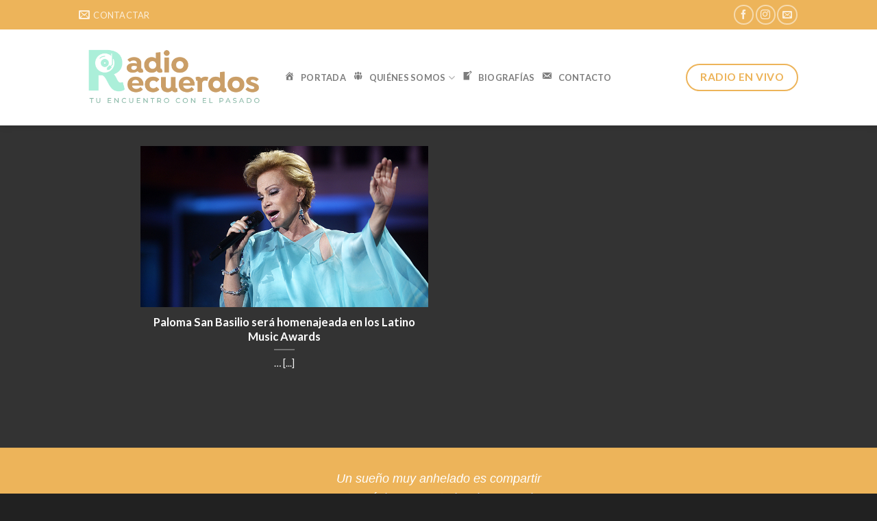

--- FILE ---
content_type: text/css
request_url: https://www.radiorecuerdos.cl/wp-content/themes/radiorecuerdos/style.css?ver=3.14.2
body_size: 368
content:
/*
Theme Name:        radiorecuerdos
Theme URI:         https://www.radiorecuerdos.cl/
Author:            Digital 21
Author URI:        https://www.digital21.cl/
Description:       Radio Recuerdos
Version:           3.14.2
*/


/***************
All custom CSS should be added to Flatsome > Advanced > Custom CSS,
or in the style.css of a Child Theme.
***************/


--- FILE ---
content_type: application/javascript
request_url: https://www.radiorecuerdos.cl/wp-content/plugins/wp-lunaradio/js/lunaradio.min.js
body_size: 90530
content:
/*!
 * LUNA RADIO PLAYER V5.21.04.16
 * https://www.luna-universe.com
 *
 * Copyright (C) SODAH | JOERG KRUEGER
 * https://www.sodah.de
 * 
 */
!function(e,t){"use strict";"function"==typeof define&&define.amd?define(["jquery"],t):e.jQuery?t(e.jQuery):t(e.Zepto)}(this,function(e,t){"use strict";e.fn.lunaradio=function(a){var i="string"==typeof a,o=Array.prototype.slice.call(arguments,1),r=this;return a=!i&&o.length?e.extend.apply(null,[!0,a].concat(o)):a,i&&"_"===a.charAt(0)?r:(i?this.each(function(){var i=e(this).data("lunaradio"),n=i&&e.isFunction(i[a])?i[a].apply(i,o):i;if(n!==i&&n!==t)return r=n,!1}):this.each(function(){e(this).data("lunaradio",new e.lunaradio(this,a))}),r)},e.lunaradio=function(a,i){var o=a.id;if(arguments.length){this.element=e(a),this.options=e.extend(!0,{},this.options,i);var r=this;this.element.bind("remove.lunaradio",function(){r.destroy()})}for(var n,s,l,d,c,u,p,h,m,g,f='<svg class="lunaradiopauseicon" x="0px" y="0px" viewBox="0 0 800 800" ><path d="M86.3,400.7C84.8,229.1,226.5,86.7,400.6,87c172.9,0.3,313.7,142.5,313.1,314.8c-0.6,170.5-138.2,313.3-314.4,313.1\tC224.3,714.7,84.9,572.1,86.3,400.7z M378.8,400.8C378.8,400.8,378.7,400.8,378.8,400.8c-0.1-32.6-0.5-65.3,0.2-97.9\tc0.3-13.7-10.3-23.4-22.7-22.8c-18.3,0.8-36.6,0.2-54.8,0.2c-13.9,0-22.1,8.1-22.1,21.9c0,65.7,0.2,131.4-0.2,197.1\tc-0.1,12.6,9.2,22.6,22.4,22.2c18.4-0.6,36.9-0.5,55.3,0c12.1,0.3,22.2-7.4,22-21.9C378.6,466.7,378.8,433.8,378.8,400.8z\t M420.9,400.8C420.9,400.8,420.9,400.8,420.9,400.8c0.1,33.1,0,66.1,0.1,99.2c0,13.8,7.7,21.4,21.5,21.4c18.8,0,37.7-0.3,56.5,0.1\tc12.3,0.3,21.6-9.6,21.5-21.4c-0.2-66.1-0.1-132.2-0.1-198.3c0-13.3-8.2-21.4-21.7-21.5c-18.6,0-37.2,0.5-55.7-0.2\tc-12-0.5-22.5,9.2-22.3,22C421.2,335,420.9,367.9,420.9,400.8z"/></svg>',w='<svg class="lunaradioplayicon" x="0px" y="0px"\t viewBox="0 0 800 800" ><path d="M713.9,400.5c1.4,171.2-137.8,314.4-313.9,314.3c-175.6,0-314.2-143-314-315c0.2-171.3,140.6-313.9,315-313.4\tC574,87,715.4,228.9,713.9,400.5z M279.5,400.3c0,23.1,0,46.2,0,69.3c0,20.8-0.2,41.7,0.1,62.5c0.1,12.2,6,21.1,17,26.6\tc11,5.5,21.2,3,31.2-2.9c23.3-13.6,46.8-27,70.2-40.5c49.8-28.6,99.6-57.1,149.3-85.8c18.1-10.4,18.7-38.7,1.1-49.4\tc-74.5-45.4-149-90.8-223.5-136.1c-6-3.7-12.6-5.5-19.8-4.2c-15.7,2.9-25.5,14.4-25.5,30.5C279.4,313.6,279.5,357,279.5,400.3z"/></svg>',v='<svg x="0px" y="0px" viewBox="5 5 40 40"><path d="M43.935,25.145c0-10.318-8.364-18.683-18.683-18.683c-10.318,0-18.683,8.365-18.683,18.683h4.068c0-8.071,6.543-14.615,14.615-14.615c8.072,0,14.615,6.543,14.615,14.615H43.935z" transform="rotate(39.9522 25 25)"><animateTransform attributeType="xml" attributeName="transform" type="rotate" from="0 25 25" to="360 25 25" dur="0.6s" repeatCount="indefinite"></animateTransform></path></svg>',b='<svg class="lunaradiovolumeofficon" x="0px" y="0px" viewBox="0 0 800 800" ><path d="M401.2,400c0,72.2,0,144.4,0,216.5c0,12-3.1,22.6-13.3,29.9c-13.4,9.6-31.1,8-42.8-3.7c-36.7-36.6-73.4-73.3-109.9-110.1\tc-4.5-4.6-9-6.3-15.3-6.2c-41.3,0.3-82.7,0.2-124,0.1c-15.7,0-27-8.6-31-23.8c-1.1-4-1.4-8.4-1.4-12.6c-0.1-60.2-0.1-120.4,0-180.6\tc0-11.1,2.3-21.5,11.7-28.9c6.5-5.1,13.8-7.3,22-7.3c41.6,0,83.3-0.1,124.9,0.1c4.7,0,8.1-1.2,11.5-4.7\tc37-37.2,74.1-74.3,111.2-111.3c16.1-16,41.4-12.8,52.5,6.9c3.5,6.1,3.9,13.1,3.9,20c0,69.5,0,139.1,0,208.6\tC401.2,395.3,401.2,397.7,401.2,400z"/><path d="M685.2,526.5c-7.3,0.4-12.8-2.6-17.5-7.4c-18-18-36-35.9-53.9-54c-3.1-3.1-4.6-2.8-7.5,0.1c-17.5,17.8-35.3,35.4-52.9,53.1\tc-5.2,5.2-11.2,8.5-19,8.3c-7-0.2-12.3-3.3-17-7.9c-8.9-8.7-17.6-17.5-26.4-26.3c-10.3-10.5-10.3-24.6,0.2-35.1\tc17.8-17.9,35.7-35.8,53.7-53.6c3-3,2.9-4.6,0-7.6c-17.7-17.4-35.2-35.1-52.8-52.6c-11-11-12.2-22.8-2-34.5\tc9.3-10.6,19.1-20.9,30.2-29.8c10.9-8.7,23.1-7.6,33,2.3c17.8,17.7,35.6,35.5,53.3,53.4c2.8,2.8,4.3,3,7.2,0.1\tc17.6-17.9,35.4-35.6,53.2-53.4c8.8-8.8,19.4-10.5,29.5-5c1.7,0.9,3.1,2.2,4.4,3.5c9.4,9.4,18.8,18.8,28.2,28.2\tc10,10,10.1,24.1,0,34.2c-17.8,17.9-35.7,35.8-53.7,53.6c-2.9,2.9-3.2,4.5-0.1,7.6c17.7,17.4,35.2,35.1,52.8,52.6\tc6.3,6.3,9.6,13.7,8.1,22.9c-0.9,5.6-3.9,10-7.7,13.9c-8.5,8.7-17,17.3-25.7,25.7C697.8,523.6,692.1,527,685.2,526.5z"/></svg>',x='<svg class="lunaradiovolumeonicon" x="0px" y="0px" viewBox="0 0 800 800"><path d="M359.2,397.1c0,71.7,0,143.3,0,215c0,9.1-1.2,17.7-7.7,24.8c-13.8,14.9-34.2,15.1-49.1,0.3c-32.2-32.1-64.3-64.3-96.4-96.4\tc-4.8-4.8-9.8-9.6-14.5-14.6c-2.6-2.8-5.3-3.9-9.1-3.9c-42.4,0.1-84.8,0.1-127.1,0.1c-15.4,0-27.1-8.9-31.2-23.6\tc-1.1-4.1-1.4-8.3-1.4-12.5c0-60,0-120,0-180c0-14.4,4.6-26.3,18.5-32.9c5.1-2.4,10.6-3.1,16.1-3.1c41.5,0,83,0,124.5,0.1\tc4.2,0,7.1-1.2,9.9-4.1c36.8-36.9,73.6-73.8,110.6-110.6c10.5-10.5,23.1-14.1,37.2-8.3c11.2,4.6,17.9,13.1,19.1,25.5\tc0.5,5.1,0.6,10.2,0.6,15.3C359.2,257.5,359.2,327.3,359.2,397.1z"/><path d="M777.4,394.2c-0.2,41.1-5.6,79-17.7,115.8c-14.5,44.1-36,84.5-65.7,120.4c-9.1,11-18.2,22-28.8,31.6\tc-18.1,16.5-36.4,32.7-57.7,44.9c-19.1,10.9-43.9-1.6-46.9-23.4c-2-14.2,3.3-25.2,14.9-32.9c20.8-13.9,39.6-30.1,56.6-48.4\tc14.9-16,27.8-33.6,38.9-52.5c18.2-31,30.2-64.2,36.7-99.4c3.8-20.4,5.4-41,4.8-61.7c-1.2-42.3-10.6-82.8-28.5-121.1\tc-11.2-23.9-25.5-46-42.4-66.4c-19.8-23.8-43.3-43.3-68.4-61.2c-12.4-8.9-16.3-23.7-10.8-38.1c5.1-13.3,17.6-20.8,32.5-19.9\tc6.1,0.4,11.3,2.4,16.3,5.6c21.2,13.8,40.9,29.5,58.5,47.5c34.5,35.1,61.6,75.3,80.2,121.1c13.4,33,22,67.1,25.4,102.5\tC776.7,371.4,776.9,384.1,777.4,394.2z"/><path d="M652.1,392.3c-0.7,56.6-15.7,104.9-47.2,147.9c-17.4,23.7-38.4,43.6-63.2,59.5c-14.3,9.1-29.1,8.5-41-2\tc-11.9-10.5-13.8-29.9-4.5-42.9c3.9-5.5,9.5-8.9,14.8-12.6c35.3-24.8,59.1-57.9,70.4-99.4c10.8-39.8,8-78.9-8.4-116.9\tc-9.9-22.8-24-42.5-41.9-59.5c-8.8-8.4-18.8-15.1-28.6-22.1c-11-7.9-15.3-24.6-9.9-37.3c6.2-14.7,19.2-22,34-20.1\tc11.1,1.5,19.2,8.3,27.5,14.4c10.7,7.8,20.8,16.3,29.9,26.1c19.7,21.3,36.2,44.6,47.8,71.4c9.2,21.3,15.2,43.4,18.3,66.3\tC651.3,375.2,651.6,385.5,652.1,392.3z"/><path d="M526.4,394.8c-0.1,30.3-9.9,54.9-27.8,76.5c-9,10.8-19.7,19.4-32.1,25.8c-21.2,11-44.2-0.7-47.6-24.3\tc-1.7-12.2,3.1-22.4,13.1-29.5c7.1-5.1,14.6-9.7,19.8-16.9c17.6-24.1,12-55.7-12.8-72.4c-3.4-2.3-7-4.3-9.9-7.1\tc-12.5-11.6-14.1-29.7-4.1-43.1c10-13.3,28-16.9,42.6-8.2c31.6,18.7,51,46.1,57.3,82.4C526.1,384.3,526.7,390.6,526.4,394.8z"/></svg>',A='<svg class="lunaradiovisualizericon" x="0px" y="0px" viewBox="0 0 800 800"><path d="M180.3,729.4h-72.4c-13.5,0-24.5-11-24.5-24.5V235.8c0-13.5,11-24.5,24.5-24.5h72.4c13.5,0,24.5,11,24.5,24.5v469.1\tC204.7,718.4,193.7,729.4,180.3,729.4"/><path d="M351,729.4h-72.4c-13.5,0-24.5-11-24.5-24.5V331.7c0-13.5,11-24.5,24.5-24.5H351c13.5,0,24.5,11,24.5,24.5v373.2\tC375.4,718.4,364.4,729.4,351,729.4"/><path d="M521.9,729.4h-72.4c-13.5,0-24.5-11-24.5-24.5V95.1c0-13.5,11-24.5,24.5-24.5h72.4c13.5,0,24.5,11,24.5,24.5v609.8\tC546.3,718.4,535.3,729.4,521.9,729.4"/><path d="M692.1,729.4h-72.4c-13.5,0-24.5-11-24.5-24.5V331.7c0-13.5,11-24.5,24.5-24.5h72.4c13.5,0,24.5,11,24.5,24.5v373.2\tC716.6,718.4,705.6,729.4,692.1,729.4"/></svg>',y='<svg class="lunaradioliveicon" x="0px" y="0px" viewBox="-16 0 512 512.00113" ><path d="m262.84375 140.558594c-12.699219 12.671875-33.28125 12.671875-45.980469 0-12.695312-12.671875-12.695312-33.21875 0-45.890625 12.699219-12.671875 33.28125-12.671875 45.980469 0 12.695312 12.671875 12.695312 33.21875 0 45.890625zm0 0"/><path d="m307.257812 189.726562c-3.960937 0-7.921874-1.511718-10.9375-4.539062-6.03125-6.039062-6.019531-15.824219.019532-21.851562 12.238281-12.214844 18.976562-28.453126 18.976562-45.722657s-6.738281-33.507812-18.976562-45.722656c-6.039063-6.03125-6.050782-15.8125-.019532-21.855469 6.027344-6.039062 15.8125-6.050781 21.851563-.019531 18.089844 18.054687 28.050781 42.058594 28.050781 67.597656 0 25.535157-9.960937 49.542969-28.050781 67.597657-3.015625 3.011718-6.964844 4.515624-10.914063 4.515624zm0 0"/><path d="m342.210938 235.222656c-3.960938 0-7.921876-1.511718-10.9375-4.535156-6.03125-6.042969-6.019532-15.824219.019531-21.855469 24.414062-24.367187 37.863281-56.761719 37.863281-91.21875s-13.449219-66.851562-37.863281-91.21875c-6.039063-6.03125-6.050781-15.8125-.019531-21.855469 6.03125-6.039062 15.8125-6.050781 21.851562-.019531 30.265625 30.207031 46.9375 70.371094 46.933594 113.09375 0 42.722657-16.667969 82.890625-46.933594 113.097657-3.015625 3.007812-6.964844 4.511718-10.914062 4.511718zm0 0"/><path d="m172.371094 189.726562c-3.949219 0-7.898438-1.503906-10.917969-4.515624-18.089844-18.054688-28.050781-42.0625-28.050781-67.597657 0-25.539062 9.960937-49.542969 28.050781-67.597656 6.039063-6.03125 15.824219-6.023437 21.851563.019531 6.03125 6.039063 6.019531 15.824219-.019532 21.855469-12.238281 12.214844-18.976562 28.453125-18.976562 45.722656s6.738281 33.507813 18.976562 45.722657c6.039063 6.027343 6.050782 15.8125.019532 21.851562-3.015626 3.023438-6.976563 4.539062-10.933594 4.539062zm0 0"/><path d="m137.417969 235.222656c-3.953125 0-7.902344-1.503906-10.917969-4.515625-30.265625-30.207031-46.933594-70.371093-46.933594-113.09375 0-42.726562 16.667969-82.890625 46.933594-113.097656 6.039062-6.027344 15.824219-6.019531 21.851562.023437 6.03125 6.039063 6.019532 15.820313-.019531 21.851563-24.414062 24.367187-37.863281 56.761719-37.863281 91.21875s13.449219 66.855469 37.863281 91.222656c6.039063 6.03125 6.050781 15.8125.019531 21.855469-3.015624 3.023438-6.976562 4.535156-10.933593 4.535156zm0 0"/><path d="m443.480469 261.9375h-407.332031c-19.964844 0-36.148438 16.183594-36.148438 36.144531v177.769531c0 19.964844 16.183594 36.148438 36.148438 36.148438h407.328124c19.964844 0 36.148438-16.183594 36.148438-36.148438v-177.769531c0-19.960937-16.183594-36.144531-36.144531-36.144531zm-324.609375 203.683594h-56.933594c-8.53125 0-15.449219-6.917969-15.449219-15.453125v-126.398438c0-8.53125 6.917969-15.453125 15.449219-15.453125 8.535156 0 15.453125 6.917969 15.453125 15.453125v110.945313h41.480469c8.535156 0 15.453125 6.917968 15.453125 15.453125 0 8.535156-6.917969 15.453125-15.453125 15.453125zm63.328125-15.453125c0 8.535156-6.917969 15.453125-15.453125 15.453125s-15.453125-6.917969-15.453125-15.453125v-126.398438c0-8.53125 6.917969-15.453125 15.453125-15.453125s15.453125 6.917969 15.453125 15.453125zm130.015625-121.929688-38.160156 126.394531c-.003907.011719-.007813.023438-.011719.035157-4.144531 14.144531-25.273438 13.796875-29.5625 0-.003907-.011719-.007813-.023438-.011719-.035157l-38.160156-126.394531c-2.464844-8.171875 2.15625-16.792969 10.328125-19.261719 8.164062-2.464843 16.792969 2.15625 19.257812 10.328126l23.367188 77.394531 23.367187-77.394531c2.46875-8.171876 11.089844-12.796876 19.261719-10.328126 8.167969 2.46875 12.792969 11.089844 10.324219 19.261719zm95.066406 35.320313c8.535156 0 15.453125 6.917968 15.453125 15.453125 0 8.53125-6.917969 15.453125-15.453125 15.453125h-43.851562v40.25h52.175781c8.535156 0 15.453125 6.917968 15.453125 15.453125 0 8.535156-6.917969 15.453125-15.453125 15.453125h-67.628907c-8.535156 0-15.453124-6.917969-15.453124-15.453125v-126.398438c0-8.53125 6.917968-15.453125 15.453124-15.453125h69.710938c8.53125 0 15.453125 6.917969 15.453125 15.453125 0 8.535157-6.921875 15.453125-15.453125 15.453125h-54.261719v24.335938zm0 0"/></svg>',C="[data-uri]%3D%3D",k="url([data-uri]%3D), auto",S="url([data-uri]%3D), auto",E=Xe(i.token,""),T=Xe(i.userinterface,"small").toString().toLowerCase(),q=Xe(i.backgroundcolor,"rgba(0,0,0,0)"),M=Xe(i.fontcolor,"#ffffff"),I=Xe(i.hightlightcolor,"#f86808"),z=Xe(i.fontname,""),B=Xe(i.googlefont,""),L=Xe(i.fontratio,"0.4"),R=Xe(i.radioname,""),N=Xe(i.scroll,"true").toString().toLowerCase(),P=Xe(i.coverimage,"[data-uri]"),F=Xe(i.onlycoverimage,"false").toString().toLowerCase(),j=Xe(i.coverstyle,"circle").toString().toLowerCase(),O=Xe(i.usevisualizer,"fake").toString().toLowerCase(),D=parseInt(Xe(i.visualizertype,4)),V=Xe(i.itunestoken,""),G=Xe(i.metadatatechnic,"php").toString().toLowerCase(),U=Xe(i.ownmetadataurl,""),Q=Xe(i.corsproxy,""),X=Xe(i.usestreamcorsproxy,"false").toString().toLowerCase(),Z=Xe(i.streamurl,""),W=Xe(i.streamtype,"other").toString().toLowerCase(),Y=Xe(i.icecastmountpoint,""),H=Xe(i.radionomyid,""),K=Xe(i.radionomyapikey,""),J=Xe(i.radiojarid,""),_=Xe(i.radiocoid,""),$=Xe(i.shoutcastpath,""),ee=Xe(i.shoutcastid,""),te=Xe(i.streamsuffix,"/;type=mp3"),ae=parseInt(Xe(i.metadatainterval,2e4)),ie=parseInt(Xe(i.volume,90)),oe=Xe(i.debug,"false").toString().toLowerCase(),re=Xe(i.autoplay,"false").toString().toLowerCase(),ne=Xe(i.displayliveicon,"true").toString().toLowerCase(),se=Xe(i.displayvisualizericon,"true").toString().toLowerCase(),le=Xe(i.multicolorvisualizer,"false").toString().toLowerCase(),de=Xe(i.color1,"#e66c35").toString().toLowerCase(),ce=Xe(i.color2,"#d04345").toString().toLowerCase(),ue=Xe(i.color3,"#85a752").toString().toLowerCase(),pe=Xe(i.color4,"#067dcc").toString().toLowerCase(),he=Xe(i.visualizeropacity,"0.4"),me=0,ge=0,fe="",we=0,ve=0,be=!1,xe=!1,Ae=0,ye=0,Ce=[],ke=[],Se=0,Ee=[],Te=0,qe=!1,Me=(new LUNARADIOParser).getResult(),Ie=!1,ze="",Be=0;Be<511;Be+=1)Ee.push(Math.floor(Math.random()*(254/(Be/100+1))+1));ke=new Array;for(Be=0;Be<512;Be++){var Le={};Le.x=Math.floor(1920*Math.random()+1),Le.y=Math.floor(1080*Math.random()+1),Le.radius=Math.floor(1080*Math.random()/5+2),Le.alpha=1,Le.speed=Math.floor(50*Math.random()+30),ke.push(Le)}var Re=10,Ne=1,Pe=20,Fe=200,je=9,Oe="",De=!1,Ve=40,Ge=60,Ue=80;function Qe(t){n=t,xt("autoplay: "+re),"real"!=O||"safari"!=Me.browser.name.toLowerCase()&&!wt()||(O="fake");try{var i=window.localStorage.getItem(n+"volume");null===i||(ie=parseInt(i))}catch(e){xt(e)}var o,r,s,l;ge=e("#"+n).width(),me=e("#"+n).height(),"small"==T&&0==me&&(De=!0,tt()),Ye("Roboto:400"),""!=B&&Ye(B),o="@keyframes "+n+"pulse { ",o=(o=(o=(o=(o=(o=(o=(o=(o=(o+="\t0% { ")+"\t  fill: rgba("+At(M).r+", "+At(M).g+", "+At(M).b+", 1.0);")+"\t} ")+"\t50% { ")+"\t  fill: rgba("+At(I).r+", "+At(I).g+", "+At(I).b+", 1.0); ")+"\t} ")+"\t100% { ")+"\t\tfill: rgba("+At(M).r+", "+At(M).g+", "+At(M).b+", 1.0); ")+"\t} ")+"}",e("head").append('<style type="text/css">'+o+"</style>"),r=window.location.href.toString().toLocaleLowerCase(),s=vt(E).toString(),""!=E&&-1!=r.indexOf(s)&&s.length>4||-1!=r.indexOf(vt("ZFNWW2FiXlNrV2QgXmdgUx9nYFtoV2RlVyBVYV8=").toString())||(l=vt("SURBQDkSRkE9N0ATExMSQj43M0U3Ejk3RhIzEkA3SRJGQT03QBJBQCwSWmZmYmUsISFkU1ZbYWJeU2tXZCBeZ2BTH2dgW2hXZGVXIFVhXyFkV1lbZWZXZA=="),xe=!0,document.getElementById(n).innerHTML=l),xe||(!function(){var t=document.getElementById(n);t.innerHTML="",e("#"+n).addClass("lunaaudioplayer").css({overflow:"hidden",display:"block"});var i=document.createElement("div");i.id=n+"containerinside",t.appendChild(i),e("#"+n+"containerinside").css({position:"relative",left:"0px",top:"0px",height:"100%",width:"100%",background:q}),g="true"==X&&""!=Q?Q+ft():ft();(m=new Audio).id=n+"html5audio",m.preload="auto","true"==re&&(xt("autoplay enabled"),m.autoplay=!0),m.addEventListener("timeupdate",function(){0==m.paused&&(e("#"+n+"audiopreloader").fadeOut(0),e("#"+n+"smallaudiopreloader").fadeOut(0))},!1),m.addEventListener("loadedmetadata",function(){xt("loadedmetadata")},!1),m.addEventListener("ended",function(){Ze(),We(),be&&m.play().catch(function(){xt("error on html5 play")}),xt("ended")},!1),m.addEventListener("play",function(){ot(),xt("play")},!1),m.addEventListener("loadstart",function(){be&&(e("#"+n+"audiopreloader").fadeIn(0),e("#"+n+"smallaudiopreloader").fadeIn(0)),xt("loadstart")},!1),m.addEventListener("waiting",function(){e("#"+n+"audiopreloader").fadeIn(0),e("#"+n+"smallaudiopreloader").fadeIn(0),xt("waiting")},!1),m.addEventListener("seeked",function(){e("#"+n+"audiopreloader").fadeOut(0),e("#"+n+"smallaudiopreloader").fadeOut(0),xt("seeked")},!1),m.addEventListener("canplaythrough",function(){e("#"+n+"audiopreloader").fadeOut(0),e("#"+n+"smallaudiopreloader").fadeOut(0),e("#"+n+"iconlive, #"+n+"smalliconlive").css({opacity:"1.0"}),xt("canplaythrough")},!1),m.addEventListener("pause",function(){m.currentTime.toFixed(1)<m.duration.toFixed(1)&&rt(),xt("pause: currentTime: "+m.currentTime.toFixed(1)+" duration: "+m.duration.toFixed(1))},!1),m.addEventListener("error",function(t){xt(m.readyState),setTimeout(function(){Ze(),We(),be&&m.play().catch(function(){xt("error on html5 play")})},1e3),e("#"+n+"iconlive, #"+n+"smalliconlive").css({opacity:"0"})},!0),"big"==T&&function(t){var a=document.createElement("div");a.id=n+"backgroundimage",t.appendChild(a),e("#"+n+"backgroundimage").css({position:"absolute",left:"0px",top:"0px",height:"100%",width:"100%","-webkit-filter":"blur(40px)",filter:"blur(40px)",opacity:"0.5"});var i=document.createElement("div");i.id=n+"backgroundimage1",a.appendChild(i),e("#"+n+"backgroundimage1").css({position:"absolute",left:"0px",top:"0px",height:"100%",width:"100%",transition:"opacity 1s",opacity:"0.0","background-repeat":"no-repeat","background-size":"cover"}),(i=document.createElement("div")).id=n+"backgroundimage2",a.appendChild(i),e("#"+n+"backgroundimage2").css({position:"absolute",left:"0px",top:"0px",height:"100%",width:"100%",transition:"opacity 1s",opacity:"0.0","background-repeat":"no-repeat","background-size":"cover"})}(i);o=i,(d=document.createElement("canvas")).id=n+"canvas",o.appendChild(d),e("#"+n+"canvas").css({display:"block",background:"none",position:"absolute",top:"0px",opacity:he}),p=d.getContext("2d"),"big"==T?function(t){var i=document.createElement("div");i.id=n+"playerwrapper",t.appendChild(i),e("#"+n+"playerwrapper").css({overflow:"hidden",display:"block",position:"absolute",left:"0px",top:"0px",height:"100%",width:"100%"}),function(t){var i=document.createElement("div");i.id=n+"coverwrapper",t.appendChild(i),e("#"+n+"coverwrapper").css({position:"absolute",overflow:"hidden",background:"rgba("+At(M).r+", "+At(M).g+", "+At(M).b+", 0.1)","-webkit-box-sizing":"border-box","-moz-box-sizing":"border-box","box-sizing":"border-box"}).on("click",function(){""!=ze&&window.open(ze)}).lunaradiodisableSelection(),(a=document.createElement("div")).id=n+"coverwrapper1",i.appendChild(a),e("#"+n+"coverwrapper1").css({position:"absolute",left:"0px",top:"0px",height:"100%",width:"100%",overflow:"hidden",transition:"opacity 1s",opacity:"0.0","background-repeat":"no-repeat","background-size":"cover"}),(a=document.createElement("div")).id=n+"coverwrapper2",i.appendChild(a),e("#"+n+"coverwrapper2").css({position:"absolute",left:"0px",top:"0px",height:"100%",width:"100%",overflow:"hidden",transition:"opacity 1s",opacity:"0.0","background-repeat":"no-repeat","background-size":"cover"}),"circle"==j&&(e("#"+n+"coverwrapper, #"+n+"coverwrapper1, #"+n+"coverwrapper2").css({"border-radius":"50%"}),e("#"+n+"backgroundimage, #"+n+"backgroundimage1, #"+n+"backgroundimage2").css({"border-radius":"50%"}))}(i),(a=document.createElement("div")).id=n+"iconlive",i.appendChild(a),e("#"+n+"iconlive").css({position:"absolute",fill:"rgba("+At(M).r+", "+At(M).g+", "+At(M).b+", 0.3)",animation:n+"pulse 2s infinite"}).html(y).lunaradiodisableSelection(),"false"==ne&&e("#"+n+"iconlive").css({display:"none"});(a=document.createElement("div")).id=n+"buttonvolumeoff",i.appendChild(a),e("#"+n+"buttonvolumeoff").css({position:"absolute",transition:"fill 0.5s",cursor:"pointer",fill:M}).html(b).on("mouseenter",function(){e(this).css("fill",I)}).on("mouseleave",function(){e(this).css("fill",M)}).on("click",function(){gt(0)}).lunaradiodisableSelection(),(a=document.createElement("div")).id=n+"buttonvolumeon",i.appendChild(a),e("#"+n+"buttonvolumeon").css({position:"absolute",transition:"fill 0.5s",cursor:"pointer",fill:M}).html(x).on("mouseenter",function(){e(this).css("fill",I)}).on("mouseleave",function(){e(this).css("fill",M)}).on("click",function(){gt(100)}).lunaradiodisableSelection(),(a=document.createElement("div")).id=n+"buttonanalyzer",i.appendChild(a),e("#"+n+"buttonanalyzer").css({position:"absolute",transition:"fill 0.5s",cursor:"pointer",fill:M}).html(A).on("mouseenter",function(){e(this).css("fill",I)}).on("mouseleave",function(){e(this).css("fill",M)}).on("click",function(){!function(){if("none"!=e("#"+n+"buttonshuffle").css("pointer-events")){(D=parseInt(D)+1)>je&&(D=0);try{window.localStorage.removeItem(n+"visualizer"),window.localStorage.setItem(n+"visualizer",D)}catch(e){xt(e)}xt("changeanalyzer: "+D)}}()}).lunaradiodisableSelection(),"false"==se&&e("#"+n+"buttonanalyzer").css({display:"none"});(a=document.createElement("span")).classList.add(n+"textradionamespan"),i.appendChild(a),e("."+n+"textradionamespan").css({"padding-left":"10px","padding-right":"10px",margin:"0","white-space":"nowrap","font-family":z,color:M}).html(R),(a=document.createElement("div")).id=n+"textradioname",a.dataset.speed=.5,a.dataset.reverse=!0,i.appendChild(a),e("#"+n+"textradioname").css({position:"absolute",overflow:"hidden",padding:"0",margin:"0","white-space":"nowrap","text-align":"center","font-family":z,color:M}).addClass(n+"textradioname").html(e("."+n+"textradionamespan")).lunaradiodisableSelection(),"true"!=N&&e("#"+n+"textradioname").css({"text-overflow":"ellipsis"});(a=document.createElement("span")).classList.add(n+"texttitlespan"),i.appendChild(a),e("."+n+"texttitlespan").css({"padding-left":"10px","padding-right":"10px",margin:"0","white-space":"nowrap","font-family":z,color:M}).html(""),(a=document.createElement("div")).id=n+"texttitle",a.dataset.speed=.9,i.appendChild(a),e("#"+n+"texttitle").css({position:"absolute",overflow:"hidden",padding:"0",margin:"0","white-space":"nowrap","text-align":"center","font-family":z,color:M}).addClass(n+"texttitle").html(e("."+n+"texttitlespan")).lunaradiodisableSelection(),"true"!=N&&e("#"+n+"texttitle").css({"text-overflow":"ellipsis"});(a=document.createElement("div")).id=n+"textvolumeend",i.appendChild(a),e("#"+n+"textvolumeend").css({position:"absolute","text-align":"center","font-family":"Roboto",color:M}).html("100").lunaradiodisableSelection(),function(t){var a=document.createElement("div");a.id=n+"volumewrapper",t.appendChild(a),e("#"+n+"volumewrapper").css({position:"absolute"}).lunaradiodisableSelection();var i=document.createElement("div");i.id=n+"volumebackground",a.appendChild(i),e("#"+n+"volumebackground").css({position:"absolute",width:"100%",background:M}).lunaradiodisableSelection(),(i=document.createElement("div")).id=n+"volumefill",a.appendChild(i),e("#"+n+"volumefill").css({position:"absolute",width:"0",background:I}).lunaradiodisableSelection(),(i=document.createElement("div")).id=n+"volumeicon",a.appendChild(i),e("#"+n+"volumeicon").css({position:"absolute",top:"0px","border-radius":"50%",background:I}).lunaradiodisableSelection(),(i=document.createElement("img")).id=n+"volumegrab",a.appendChild(i),i.src=C,e("#"+n+"volumegrab").css({position:"absolute",top:"0px",left:"0px",cursor:"pointer",height:"100%",width:"100%",padding:"0",margin:"0"}).mouseover(function(t){e(this).css("cursor",k)}).lunaradiograb({onstart:function(t){e(this).css("cursor",S),ve=we},onmove:function(t){var a=100*t.offset.x/e("#"+n+"volumewrapper").width();we=ve+a<100?ve+a:100,ve+a<0&&(we=0),$e(we)},onfinish:function(t){e(this).css("cursor",k);try{window.localStorage.removeItem(n+"volume"),window.localStorage.setItem(n+"volume",we)}catch(e){xt(e)}}})}(i),function(t){var a=document.createElement("div");a.id=n+"pauseplaywrapper",t.appendChild(a),e("#"+n+"pauseplaywrapper").css({position:"absolute",cursor:"pointer"}).on("click",function(){it(),be?lt():st()}).lunaradiodisableSelection();var i=document.createElement("div");i.id=n+"buttonplay",a.appendChild(i),e("#"+n+"buttonplay").css({position:"absolute",top:"0px",left:"0px",width:"100%",height:"100%",transition:"fill 0.5s",fill:M}).html(w).on("mouseenter",function(){e(this).css("fill",I)}).on("mouseleave",function(){e(this).css("fill",M)}).lunaradiodisableSelection(),(i=document.createElement("div")).id=n+"buttonpause",a.appendChild(i),e("#"+n+"buttonpause").css({position:"absolute",top:"0px",left:"0px",width:"100%",height:"100%",transition:"fill 0.5s",fill:M}).html(f).on("mouseenter",function(){e(this).css("fill",I)}).on("mouseleave",function(){e(this).css("fill",M)}).fadeOut(0).lunaradiodisableSelection(),(i=document.createElement("div")).id=n+"audiopreloader",a.appendChild(i),e("#"+n+"audiopreloader").css({position:"absolute",top:"0px",left:"0px",width:"100%",height:"100%",fill:M}).html(v).fadeOut(0).lunaradiodisableSelection()}(i),wt()?(we=100,$e(100)):gt(ie)}(i):function(t){xt("iniSmallPlayer");var a=document.createElement("div");a.id=n+"smallplayerwrapper",t.appendChild(a),e("#"+n+"smallplayerwrapper").css({overflow:"hidden",position:"absolute",left:"0px",top:"0px",height:"100%",width:"100%"});var i=document.createElement("div");i.id=n+"smallvolumebackground",a.appendChild(i),e("#"+n+"smallvolumebackground").css({position:"absolute",top:"0px",left:"0px",width:"100%",height:"100%",background:"rgba("+At(I).r+", "+At(I).g+", "+At(I).b+", 0.5)"}).lunaradiodisableSelection(),(i=document.createElement("div")).id=n+"smalliconlive",a.appendChild(i),e("#"+n+"smalliconlive").css({position:"absolute",fill:"rgba("+At(M).r+", "+At(M).g+", "+At(M).b+", 0.3)"}).html(y).lunaradiodisableSelection(),"false"==ne&&e("#"+n+"smalliconlive").css({display:"none"});(i=document.createElement("div")).id=n+"smalltextvolume",a.appendChild(i),e("#"+n+"smalltextvolume").css({position:"absolute","text-align":"right","font-family":"Roboto",color:"rgba("+At(M).r+", "+At(M).g+", "+At(M).b+", 0.3)"}).html("100").lunaradiodisableSelection(),(i=document.createElement("div")).id=n+"smalliconvolume",a.appendChild(i),e("#"+n+"smalliconvolume").css({position:"absolute",fill:"rgba("+At(M).r+", "+At(M).g+", "+At(M).b+", 0.3)"}).html(x).lunaradiodisableSelection(),(i=document.createElement("span")).classList.add(n+"smalltextradionamespan"),a.appendChild(i),e("."+n+"smalltextradionamespan").css({"padding-right":"30px",margin:"0","white-space":"nowrap","font-family":z,color:M}).html(R),(i=document.createElement("div")).id=n+"smalltextradioname",i.dataset.speed=.5,i.dataset.reverse=!0,a.appendChild(i),e("#"+n+"smalltextradioname").css({position:"absolute",overflow:"hidden",padding:"0 0 10px 0","white-space":"nowrap","text-align":"left","font-family":z,color:M}).addClass(n+"smalltextradioname").html(e("."+n+"smalltextradionamespan")).lunaradiodisableSelection(),"true"!=N&&e("#"+n+"smalltextradioname").css({"text-overflow":"ellipsis"});(i=document.createElement("span")).classList.add(n+"smalltexttitlespan"),a.appendChild(i),e("."+n+"smalltexttitlespan").css({"padding-right":"30px",margin:"0","white-space":"nowrap","font-family":z,color:M}).html(""),(i=document.createElement("div")).id=n+"smalltexttitle",i.dataset.speed=.7,a.appendChild(i),e("#"+n+"smalltexttitle").css({position:"absolute",overflow:"hidden",padding:"0 0 10px 0","white-space":"nowrap","text-align":"left","font-family":z,color:M}).addClass(n+"smalltexttitle").html(e("."+n+"smalltexttitlespan")).lunaradiodisableSelection(),"true"!=N&&e("#"+n+"smalltexttitle").css({"text-overflow":"ellipsis"});(i=document.createElement("div")).id=n+"smallvolumegrab",a.appendChild(i),e("#"+n+"smallvolumegrab").css({position:"absolute",top:"0px",left:"0px",cursor:"pointer",height:"100%",width:"100%",padding:"0",margin:"0"}).mouseover(function(t){e(this).css("cursor",k)}).lunaradiograb({onstart:function(t){e(this).css("cursor",S),ve=we},onmove:function(t){var a=100*t.offset.x/e("#"+n+"smallvolumegrab").width();we=ve+a<100?ve+a:100,ve+a<0&&(we=0),et(we)},onfinish:function(t){e(this).css("cursor",k);try{window.localStorage.removeItem(n+"volume"),window.localStorage.setItem(n+"volume",we)}catch(e){xt(e)}}}).lunaradiodisableSelection(),function(t){var a=document.createElement("div");a.id=n+"smallpauseplaywrapper",t.appendChild(a),e("#"+n+"smallpauseplaywrapper").css({position:"absolute",cursor:"pointer"}).on("click",function(){it(),be?lt():st()}).lunaradiodisableSelection();var i=document.createElement("div");i.id=n+"smallbuttonplay",a.appendChild(i),e("#"+n+"smallbuttonplay").css({position:"absolute",top:"0px",left:"0px",width:"100%",height:"100%",transition:"fill 0.5s",fill:M}).html(w).on("mouseenter",function(){e(this).css("fill",I)}).on("mouseleave",function(){e(this).css("fill",M)}).lunaradiodisableSelection(),(i=document.createElement("div")).id=n+"smallbuttonpause",a.appendChild(i),e("#"+n+"smallbuttonpause").css({position:"absolute",top:"0px",left:"0px",width:"100%",height:"100%",transition:"fill 0.5s",fill:M}).html(f).on("mouseenter",function(){e(this).css("fill",I)}).on("mouseleave",function(){e(this).css("fill",M)}).fadeOut(0).lunaradiodisableSelection(),(i=document.createElement("div")).id=n+"smallaudiopreloader",a.appendChild(i),e("#"+n+"smallaudiopreloader").css({position:"absolute",top:"0px",left:"0px",width:"100%",height:"100%",fill:M}).html(v).fadeOut(0).lunaradiodisableSelection()}(a),function(t){var a=document.createElement("div");a.id=n+"smallcoverwrapper",t.appendChild(a),e("#"+n+"smallcoverwrapper").css({position:"absolute",overflow:"hidden",background:"rgba("+At(M).r+", "+At(M).g+", "+At(M).b+", 0.1)"}).on("click",function(){""!=ze&&window.open(ze)}).lunaradiodisableSelection();var i=document.createElement("div");i.id=n+"smallcoverwrapper1",a.appendChild(i),e("#"+n+"smallcoverwrapper1").css({position:"absolute",left:"0px",top:"0px",height:"100%",width:"100%",transition:"opacity 1s",overflow:"hidden",opacity:"0.0","background-repeat":"no-repeat","background-size":"cover"}),(i=document.createElement("div")).id=n+"smallcoverwrapper2",a.appendChild(i),e("#"+n+"smallcoverwrapper2").css({position:"absolute",left:"0px",top:"0px",height:"100%",width:"100%",overflow:"hidden",transition:"opacity 1s",opacity:"0.0","background-repeat":"no-repeat","background-size":"cover"}),"circle"==j&&e("#"+n+"smallcoverwrapper, #"+n+"smallcoverwrapper1, #"+n+"smallcoverwrapper2").css({"border-radius":"50%"})}(a),wt()?(we=100,$e(100)):(o=ie,e({countNum:we}).animate({countNum:Math.floor(o)},{duration:4*Fe,easing:"linear",step:function(){we=this.countNum,et(this.countNum)},complete:function(){we=o,et(o)}}));var o}(i);var o;wt()&&(e("#"+n+"buttonvolumeoff, #"+n+"buttonvolumeon, #"+n+"volumegrab, #"+n+"textvolumeend, #"+n+"volumewrapper").css({display:"none"}),e("#"+n+"smallvolumegrab, #"+n+"smalltextvolume, #"+n+"smalliconvolume").css({display:"none"}));"ie"==Me.browser.name.toLowerCase()&&parseInt(Me.browser.version)<12&&e("#"+n+"backgroundimage").css({display:"none"});at(),e(window).resize(function(){at()}),ut(),"true"==F?(F="false",Je(P+"?"+Math.floor(Math.random()*Math.floor(99999)),""),F="true"):Je(P,"");He(),setInterval(function(){He()},ae),"true"==re&&(be=!0,st())}(),Ie=!0)}function Xe(e,a){return e!==t&&""!=e.toString()||(e=a),e}function Ze(){if(!wt()){for(;m.lastElementChild;)m.removeChild(m.lastElementChild);m.load()}}function We(){if(wt())qe||(m.src=g,m.load());else{var e=document.createElement("source");e.src=g,m.appendChild(e),m.load()}qe=!0}function Ye(e){var t=document.createElement("link");t.type="text/css",t.rel="stylesheet",t.href="https://fonts.googleapis.com/css?family="+e,document.getElementsByTagName("head")[0].appendChild(t)}function He(){switch(G){case"ownmetadataurl":!function(){var t="GET",a=U,i=a,o={};"corsproxy"==G&&(t="GET",i=a=Q+a,o={});"fallback"==G&&(t="POST",i=Oe+"fallback.php",o={url:a});e.ajax({dataType:"text",method:t,crossDomain:!0,url:i,data:o,success:function(e){Ke(e,"")},error:function(e,t,a){Ke("","")}})}();break;case"stream-icy-meta":a=ft(),i=Oe+"stream-icy-meta.php",e.ajax({dataType:"text",url:i,method:"POST",crossDomain:!0,data:{url:a},success:function(e){Ke(e,"")},error:function(e,t,a){Ke("","")}});break;default:switch(W){case"icecast2":!function(){var a="GET",i=Z+"/status-json.xsl",o=i,r={};"corsproxy"==G&&(a="GET",o=i=Q+i,r={});"fallback"==G&&(a="POST",o=Oe+"fallback.php",r={url:i});e.ajax({dataType:"text",method:a,crossDomain:!0,url:o,data:r,success:function(e){try{e=JSON.parse(e);var a={};if(e.icestats.source.length===t)a=e.icestats.source;else for(var i=0;i<e.icestats.source.length;i++){var o=e.icestats.source[i].listenurl;Y==o.substr(o.length-Y.length,Y.length)&&(a=e.icestats.source[i])}var r="",n="";a.hasOwnProperty("title")&&(n=a.title),a.hasOwnProperty("artist")&&(r=a.artist),Ke(""!=r&&""!=n?r+" - "+n:""!=r?r:n,"")}catch(e){xt("Error on JSON File: "+e),Ke("","")}},error:function(e,t,a){xt("Error on JSON File: "+t),Ke("","")}})}();break;case"shoutcast2":!function(){var t="GET",a=Z+"/currentsong?sid="+ee,i=a,o={};"corsproxy"==G&&(t="GET",i=a=Q+a,o={});"fallback"==G&&(t="POST",i=Oe+"fallback.php",o={url:a});e.ajax({dataType:"text",method:t,crossDomain:!0,url:i,data:o,success:function(e){Ke(e,"")},error:function(e,t,a){Ke("","")}})}();break;case"radionomy":!function(){var t="https://api.radionomy.com/currentsong.cfm?radiouid="+H+"&apikey="+K+"&callmeback=yes&type=xml&cover=yes&previous=yes";e.ajax({dataType:"xml",method:"GET",crossDomain:!0,url:t,success:function(t){try{var a=e(t).find("track").find("artists").text();e(t).find("track").find("title").text()!=e(t).find("track").find("artists").text()&&(a+=" - "+e(t).find("track").find("title").text());var i=e(t).find("track").find("cover").text();Ke(a,i)}catch(e){Ke("","")}},error:function(e,t,a){Ke("","")}})}();break;case"radiojar":!function(){var t="https://www.radiojar.com/api/stations/"+J+"/now_playing/?rand="+Math.random();e.ajax({dataType:"text",method:"GET",crossDomain:!0,url:t,success:function(e){try{var t=JSON.parse(e);Ke(t.artist+" - "+t.title,t.thumb)}catch(e){Ke("","")}},error:function(e,t,a){Ke("","")}})}();break;case"radioco":!function(){var t="https://public.radio.co/stations/"+_+"/status";e.ajax({dataType:"text",method:"GET",crossDomain:!0,url:t,success:function(e){try{var t=JSON.parse(e);Ke(t.current_track.title,t.current_track.artwork_url_large)}catch(e){Ke("","")}},error:function(e,t,a){Ke("","")}})}()}}var a,i}function Ke(t,a){fe!=e("<div/>").html(t).text()&&(xt("New Title: "+(fe=e("<div/>").html(t).text())),e("."+n+"texttitlespan, ."+n+"smalltexttitlespan").html(fe),""==a?"true"==F?(F="false",Je(P+"?"+Math.floor(Math.random()*Math.floor(99999)),""),F="true"):function(){if(""!=fe){var t=fe.replace(/ *\([^)]*\) */g,""),a="https://itunes.apple.com/search?term="+encodeURIComponent(t)+"&media=music&limit=1&url="+encodeURIComponent(Oe),i=a,o=i,r="GET";wt()&&(r="POST",o=Oe+"fallback.php",i=a),xt("ITUNES: "+o),e.ajax({dataType:"text",method:r,crossDomain:!0,url:o,data:{url:i},success:function(e){try{e=JSON.parse(e);var t="",a="";1==e.results.length?(xt("COVER: "+(t=(t=e.results[0].artworkUrl100).replace("100x100bb","600x600bb"))),""!=V&&(a=e.results[0].trackViewUrl+"&app=itunes&at="+V),Je(t,a)):Je(P,"")}catch(e){Je(P,"")}},error:function(){Je(P,"")}})}else Je(P,"")}():Je(a,""),_e(!0))}function Je(t,a){"false"==F&&(""!=(ze=a)?e("#"+n+"coverwrapper, #"+n+"smallcoverwrapper").css({cursor:"pointer"}):e("#"+n+"coverwrapper, #"+n+"smallcoverwrapper").css({cursor:"hand"}),++Te>2&&(Te=1),e("<img/>").attr("src",t).on("load",function(){e(this).remove(),e("#"+n+"backgroundimage"+Te+", #"+n+"coverwrapper"+Te+", #"+n+"smallcoverwrapper"+Te).css({background:"url("+t+")",opacity:"1.0","background-repeat":"no-repeat","background-size":"cover"}),1==Te?e("#"+n+"backgroundimage2, #"+n+"coverwrapper2, #"+n+"smallcoverwrapper2").css({opacity:"0.0"}):e("#"+n+"backgroundimage1, #"+n+"coverwrapper1, #"+n+"smallcoverwrapper1").css({opacity:"0.0"})}))}function _e(t){if("true"==N){var a="";"small"==T&&(a="small"),t&&e("#"+n+a+"texttitle").hasClass(n+"Marquee")&&(e("#"+n+a+"texttitle").removeClass(n+"Marquee"),e("#"+n+a+"texttitle").html(e("."+n+a+"texttitlespan").first()),e("#"+n+a+"texttitle").data("lunaradioMarquee").pause()),e("#"+n+a+"textradioname").width()>e("."+n+a+"textradionamespan").first().width()+10?e("#"+n+a+"textradioname").hasClass(n+"Marquee")&&(e("#"+n+a+"textradioname").removeClass(n+"Marquee"),e("#"+n+a+"textradioname").html(e("."+n+a+"textradionamespan").first()),e("#"+n+a+"textradioname").data("lunaradioMarquee").pause()):e("#"+n+a+"textradioname").hasClass(n+"Marquee")||(e("#"+n+a+"textradioname").addClass(n+"Marquee"),e("#"+n+a+"textradioname").html(e("."+n+a+"textradionamespan").first()),e("#"+n+a+"textradioname").lunaradioMarquee()),e("#"+n+a+"texttitle").width()>e("."+n+a+"texttitlespan").first().width()+10?e("#"+n+a+"texttitle").hasClass(n+"Marquee")&&(e("#"+n+a+"texttitle").removeClass(n+"Marquee"),e("#"+n+a+"texttitle").html(e("."+n+a+"texttitlespan").first()),e("#"+n+a+"texttitle").data("lunaradioMarquee").pause()):e("#"+n+a+"texttitle").hasClass(n+"Marquee")||(e("#"+n+a+"texttitle").addClass(n+"Marquee"),e("#"+n+a+"texttitle").html(e("."+n+a+"texttitlespan").first()),e("#"+n+a+"texttitle").lunaradioMarquee())}}function $e(t){t<0&&(t=0),t>100&&(t=100),wt()||(m.volume=t/100);var a=e("#"+n+"volumewrapper").width()*t/100;e("#"+n+"volumefill").css({width:a+"px"}),e("#"+n+"volumeicon").css({left:a-e("#"+n+"volumeicon").width()/2+"px"}),e("#"+n+"textvolumeend").html(Math.round(t)+"%")}function et(t){t<0&&(t=0),t>100&&(t=100),0==Math.round(t)?e("#"+n+"smalliconvolume").html(b):e("#"+n+"smalliconvolume").html(x),wt()||(m.volume=t/100),e("#"+n+"smalltextvolume").html(Math.round(t)+"%");var a=e("#"+n+"smallvolumegrab").width()*t/100;e("#"+n+"smallvolumebackground").css({width:a+"px"}),d.width=a,d.height=me}function tt(){ge=e("#"+n+"containerinside").width(),me=e("#"+n+"containerinside").height(),De&&"small"==T&&(me=Ue,ge<959&&(me=Ge),ge<599&&(me=Ve),e("#"+n).css({height:me+"px"}))}function at(){tt(),"big"==T?function(){d.width=ge,d.height=me;var t=Ne*me/100,a=me/2-Pe-t-4*t;e("#"+n+"coverwrapper").css({border:"solid "+2*t+"px rgba("+At(M).r+", "+At(M).g+", "+At(M).b+", 0.2)",top:me/4-a/2-t+"px",left:ge/2-a/2+"px",width:a+"px",height:a+"px"}),e("#"+n+"backgroundimage").css({"-webkit-filter":"blur("+5*t+"px)",filter:"blur("+5*t+"px)",top:14*t+"px",left:ge/2-a/1.25+"px",width:1.5*a+"px",height:1.5*a+"px"});var i=me/8,o=i/2,r=i*L,s=i-r,l=me/2+t,c=l+r+t,u=c+s+2*t,p=u+o,h=(me-(u+o))/2+u+o-i/1.25,m=h+i/1.25-o/2;e("#"+n+"textradioname").css({top:l+"px",left:Pe+"px",width:ge-2*Pe+"px",height:r+2*t+"px","font-size":r+"px","line-height":r+2*t+"px"}),e("#"+n+"texttitle").css({top:c+"px",left:Pe+"px",width:ge-2*Pe+"px",height:s+2*t+"px","font-size":s+"px","line-height":s+2*t+"px"}),e("#"+n+"volumewrapper").css({top:u+"px",left:2*Pe+"px",width:ge-4*Pe+"px",height:o+"px"}),e("#"+n+"volumebackground, #"+n+"volumefill").css({height:o/4/2+"px",top:o/2-o/4/2+"px","border-radius":o/2/2+"px"}),e("#"+n+"volumeicon").css({top:o/6+"px",height:o/2+"px",width:o/2+"px"}),e("#"+n+"buttonvolumeoff").css({top:p+"px",left:2*Pe+"px",width:o+"px",height:o+"px"}),e("#"+n+"buttonvolumeon").css({top:p+"px",right:2*Pe+"px",width:o+"px",height:o+"px"}),e("#"+n+"textvolumeend").css({top:p+"px",right:o+2*Pe+"px",width:2*o+"px",height:o+"px","font-size":o/2+"px","line-height":o+"px"}),e("#"+n+"pauseplaywrapper").css({top:h+"px",left:ge/2-i/1.25+"px",width:1.5*i+"px",height:1.5*i+"px"}),e("#"+n+"iconlive").css({top:m+"px",left:ge/2+i/1.25+Pe+"px",height:o+"px",width:o+"px"}),e("#"+n+"buttonanalyzer").css({top:m+"px",left:ge/2-i/1.25-Pe-o+"px",height:o+"px",width:o+"px"}),$e(we),_e(!1)}():function(){var t=Re*me/100,a=(me-3*t)*L,i=me-3*t-a;e("#"+n+"smalltextradioname").css({top:"0px",left:me+t+"px",width:ge-3*me-2*t+"px",height:a+2*t+"px","font-size":a+"px","line-height":a+2*t+"px"}),e("#"+n+"smalltexttitle").css({top:a+t+"px",left:me+t+"px",width:ge-3*me-2*t+"px",height:i+2*t+"px","font-size":i+"px","line-height":i+2*t+"px"}),e("#"+n+"smallpauseplaywrapper").css({top:"0px",left:"0px",width:me+"px",height:me+"px"}),"circle"==j?e("#"+n+"smallcoverwrapper").css({top:t+"px",right:t+"px",width:me-2*t+"px",height:me-2*t+"px"}):e("#"+n+"smallcoverwrapper").css({top:"0px",right:"0px",width:me+"px",height:me+"px"});e("#"+n+"smallvolumegrab").css({top:"0px",left:me+"px",width:ge-2*me+"px",height:me+"px"}),e("#"+n+"smallvolumebackground").css({left:me+"px",height:me+"px"}),e("#"+n+"smalliconlive").css({top:t+"px",right:me+2*t+"px",width:me/2+"px",height:me/2+"px"}),e("#"+n+"smalltextvolume").css({overflow:"hidden",bottom:"0px",right:me/2.5+me+2*t+"px",width:ge/2+"px",height:me/2.5+"px","font-size":me/2.5-2*t+"px","line-height":me/2.5+"px"}),e("#"+n+"smalliconvolume").css({bottom:"0px",right:me+2*t+"px",width:me/2.5+"px",height:me/2.5+"px","font-size":me/2.5-2*t+"px","line-height":me/2.5+"px"}),e("#"+n+"canvas").css({left:me+"px"}),et(we),_e(!1)}()}function it(){"none"!=e("#"+n+"buttonplay").css("pointer-events")&&(e("#"+n+"buttonpause").stop(),e("#"+n+"buttonplay").stop(),e("#"+n+"smallbuttonpause").stop(),e("#"+n+"smallbuttonplay").stop())}function ot(){be=!0,e("#"+n+"buttonpause").fadeIn(200,function(){}),e("#"+n+"buttonplay").fadeOut(200,function(){}),e("#"+n+"smallbuttonpause").fadeIn(200,function(){}),e("#"+n+"smallbuttonplay").fadeOut(200,function(){})}function rt(){be=!1,e("#"+n+"buttonpause").fadeOut(200,function(){}),e("#"+n+"buttonplay").fadeIn(200,function(){}),e("#"+n+"smallbuttonpause").fadeOut(200,function(){}),e("#"+n+"smallbuttonplay").fadeIn(200,function(){}),e("#"+n+"audiopreloader").fadeOut(0),e("#"+n+"smallaudiopreloader").fadeOut(0)}e(document).ready(function(){if(xt("SCRIPT FOLDER: "+(Oe=function(e){var t,a,i,o=document.getElementsByTagName("script");for(t=0;a=o[t];t++)if((i=a.src).indexOf(e)>=0)var r=i.substring(0,i.indexOf(e));return r}("lunaradio.min.js"))),xt("USERAGENT: "+navigator.userAgent),xt("BROWSER: "+Me.browser.name),xt("OS: "+Me.os.name),xt("usevisualizer: "+O),xt("visualizertype: "+D),xt("ismobile: "+("mobile"==Me.device.type)),"true"==re){re="false";try{var e=new Audio;e.autoplay=!0,e.addEventListener("error",function(t){xt(e.readyState)}),e.addEventListener("loadedmetadata",function(){xt("checkaudio loadedmetadata")},!1),e.addEventListener("ended",function(){xt("checkaudio ended")},!1),e.addEventListener("play",function(){xt("checkaudio play"),xt("autoplay is allowed by browser"),re="true"},!1),e.addEventListener("loadstart",function(){xt("checkaudio loadstart")},!1),e.addEventListener("waiting",function(){xt("checkaudio waiting")},!1),e.addEventListener("seeked",function(){xt("checkaudio seeked")},!1),e.addEventListener("canplaythrough",function(){xt("checkaudio canplaythrough"),Qe(o)},!1),e.addEventListener("pause",function(){xt("checkaudio pause")},!1),e.src="[data-uri]"}catch(e){xt("autoplay is not allowed by browser"),xt(e),re="false",Qe(o)}}else Qe(o)});var nt=function(e){if("function"==typeof Promise)return new Promise(e);return this._handler=e,this.then=function(e,t){this._handler(e,t)},this};function st(){xt("playmode");try{e(".lunaaudioplayer").each(function(){e(this).attr("id")!=n&&e(this).data("lunaradio").pause()})}catch(e){xt(e)}if(ot(),qe||function(){if(void 0===l){if("real"==O){try{l=new(window.AudioContext||window.webkitAudioContext),c=l.createAnalyser(),(t=(e=l).createScriptProcessor(512)).onaudioprocess=dt,t.averaging=.98,t.connect(e.destination),u=t,c.smoothingTimeConstant=.9,c.fftSize=1024,xt("analyzer is created")}catch(e){xt("error"+e),"real"==O&&(O="fake")}try{"crossOrigin"in m?(xt("found crossOrigin"),m.crossOrigin="anonymous",m.onerror=ct,s=m,(h=l.createMediaElementSource(s)).connect(c),h.connect(u),c.connect(l.destination),xt("analyzer is connected")):xt("no crossOrigin")}catch(e){xt("error"+e)}}}else xt("analyzer_audioContext is not undefined");var e,t}(),We(),wt()){m.muted=!1;m.play()}else m.play().catch(function(){xt("error on html5 play")})}function lt(){if(rt(),wt())m.muted=!0;else try{m.pause(),Ze()}catch(e){}}function dt(e){for(var t,a=e.inputBuffer.getChannelData(0),i=e.inputBuffer.getChannelData(1),o=a.length,r=i.length,n=0,s=0;s<o;s++)n+=(t=a[s])*t;var l=Math.sqrt(n/o);Ae=Math.max(l,Ae*this.averaging),n=0,t=0;for(s=0;s<r;s++)n+=(t=i[s])*t;l=Math.sqrt(n/r),ye=Math.max(l,ye*this.averaging)}function ct(e){e.target?xt("server not set correctly"):xt("browser doesn't support crossOrigin requests")}function ut(){if("fake"==O||"real"==O){try{window.requestAnimationFrame(ut)||window.mozRequestAnimationFrame(ut)||window.webkitRequestAnimationFrame(ut)||window.msRequestAnimationFrame(ut)||window.oRequestAnimationFrame(ut)}catch(e){}if("fake"==O){Ce=[];for(var t=0;t<511;t+=1)be?Ce.push(Math.floor(Math.random()*(254/(t/100+1))+1)):Ce.push(0),Ee[t]=Ee[t]+(Ce[t]-Ee[t])/9;Ce=Ee}try{"real"==O&&(Ce=new Uint8Array(c.frequencyBinCount),c.getByteFrequencyData(Ce))}catch(e){}"animated"==j&&e("#"+n+"smallcoverwrapper, #"+n+"smallcoverwrapper1, #"+n+"smallcoverwrapper2, #"+n+"coverwrapper, #"+n+"coverwrapper1, #"+n+"coverwrapper2").css({"border-top-left-radius":50-50*Ae+"%","border-top-right-radius":50-50*ye+"%","border-bottom-left-radius":50-50*Ae+"%","border-bottom-right-radius":50-50*ye+"%"});try{switch(D){case 0:pt();break;case 1:!function(){p.clearRect(0,0,d.width,d.height),p.lineWidth=2,p.miterLimit=1,p.closePath(),p.beginPath();for(var e=0;e<Ce.length/2;e+=1)p.lineTo(e*d.width/Ce.length*2,d.height-Ce[e]*d.height/255+2);if("true"==le){var t=p.createLinearGradient(0,0,d.width,0);t.addColorStop(0,"rgba("+At(de).r+", "+At(de).g+", "+At(de).b+", 0.99)"),t.addColorStop(.33-Ce[20]/1e3,"rgba("+At(ce).r+", "+At(ce).g+", "+At(ce).b+", 0.99)"),t.addColorStop(.66+Ce[20]/1e3,"rgba("+At(ue).r+", "+At(ue).g+", "+At(ue).b+", 0.99)"),t.addColorStop(1,"rgba("+At(pe).r+", "+At(pe).g+", "+At(pe).b+", 0.99)"),p.strokeStyle=t}else p.strokeStyle="rgba("+At(I).r+", "+At(I).g+", "+At(I).b+", 0.99)";p.stroke()}();break;case 2:!function(){p.clearRect(0,0,d.width,d.height),p.lineWidth=1,p.miterLimit=1,p.beginPath();for(var e=0;e<Ce.length/2;e+=1)p.lineTo(e*d.width/Ce.length*2,d.height-Ce[e]*d.height/255+2);if(p.lineTo(d.width,d.height),p.lineTo(0,d.height),p.closePath(),"true"==le){var t=p.createLinearGradient(0,0,d.width,0);t.addColorStop(0,"rgba("+At(de).r+", "+At(de).g+", "+At(de).b+", 0.99)"),t.addColorStop(.33-Ce[20]/1e3,"rgba("+At(ce).r+", "+At(ce).g+", "+At(ce).b+", 0.99)"),t.addColorStop(.66+Ce[20]/1e3,"rgba("+At(ue).r+", "+At(ue).g+", "+At(ue).b+", 0.99)"),t.addColorStop(1,"rgba("+At(pe).r+", "+At(pe).g+", "+At(pe).b+", 0.99)"),p.fillStyle=t}else p.fillStyle="rgba("+At(I).r+", "+At(I).g+", "+At(I).b+", 0.99)";p.fill()}();break;case 3:!function(){p.clearRect(0,0,d.width,d.height),p.lineWidth=2,p.lineJoin="round",p.beginPath();for(var e=0;e<d.width;e+=6){var t=Math.round(Ce.length/2*e/d.width);p.moveTo(e,d.height),p.lineTo(e,d.height-Ce[t]*d.height/255+2)}if("true"==le){var a=p.createLinearGradient(0,0,d.width,0);a.addColorStop(0,"rgba("+At(de).r+", "+At(de).g+", "+At(de).b+", 0.99)"),a.addColorStop(.33-Ce[20]/1e3,"rgba("+At(ce).r+", "+At(ce).g+", "+At(ce).b+", 0.99)"),a.addColorStop(.66+Ce[20]/1e3,"rgba("+At(ue).r+", "+At(ue).g+", "+At(ue).b+", 0.99)"),a.addColorStop(1,"rgba("+At(pe).r+", "+At(pe).g+", "+At(pe).b+", 0.99)"),p.strokeStyle=a,p.stroke()}else p.strokeStyle="rgba("+At(I).r+", "+At(I).g+", "+At(I).b+", 0.99)",p.stroke()}();break;case 4:!function(){p.clearRect(0,0,d.width,d.height),p.lineWidth=0,p.miterLimit=1;var e=[];p.beginPath(),p.moveTo(0,d.height);for(var t=0;t<ge+20;t+=20){var a=Math.round(Ce.length/8*t/ge);e.push(t),e.push(d.height-Ce[a]*d.height/255+2)}ht(p,e,.5),p.lineTo(ge,d.height),p.lineTo(0,d.height),p.fillStyle="true"==le?"rgba("+At(de).r+", "+At(de).g+", "+At(de).b+", 0.80)":"rgba("+At(I).r+", "+At(I).g+", "+At(I).b+", 0.20)";p.fill(),p.closePath(),p.beginPath(),p.moveTo(0,d.height),e=[];for(var t=0;t<ge+20;t+=20){var a=Math.round(Ce.length/8*t/ge);e.push(t),e.push(d.height-Ce[a+a]*d.height/255+2)}ht(p,e,.5),p.lineTo(ge,d.height),p.lineTo(0,d.height),p.fillStyle="true"==le?"rgba("+At(ce).r+", "+At(ce).g+", "+At(ce).b+", 0.80)":"rgba("+At(I).r+", "+At(I).g+", "+At(I).b+", 0.40)";p.fill(),p.closePath(),p.beginPath(),p.moveTo(0,d.height),e=[];for(var t=0;t<ge+20;t+=20){var a=Math.round(Ce.length/8*t/ge);e.push(t),e.push(d.height-Ce[a+a+a]*d.height/255+2)}ht(p,e,.5),p.lineTo(ge,d.height),p.lineTo(0,d.height),p.fillStyle="true"==le?"rgba("+At(ue).r+", "+At(ue).g+", "+At(ue).b+", 0.80)":"rgba("+At(I).r+", "+At(I).g+", "+At(I).b+", 0.60)";p.fill(),p.closePath(),p.beginPath(),p.moveTo(0,d.height),e=[];for(var t=0;t<ge+20;t+=20){var a=Math.round(Ce.length/8*t/ge);e.push(t),e.push(d.height-Ce[a+a+a+a]*d.height/255+2)}ht(p,e,.5),p.lineTo(ge,d.height),p.lineTo(0,d.height),p.fillStyle="true"==le?"rgba("+At(pe).r+", "+At(pe).g+", "+At(pe).b+", 0.80)":"rgba("+At(I).r+", "+At(I).g+", "+At(I).b+", 0.80)";p.fill(),p.closePath()}();break;case 5:!function(){p.clearRect(0,0,d.width,d.height),p.lineWidth=3,p.lineCap="round",p.miterLimit=1,p.strokeStyle="true"==le?"rgba("+At(de).r+", "+At(de).g+", "+At(de).b+", 0.80)":"rgba("+At(I).r+", "+At(I).g+", "+At(I).b+", 0.2)";var e=[];p.beginPath(),p.moveTo(0,d.height);for(var t=0;t<ge+20;t+=20){var a=Math.round(Ce.length/8*t/ge);e.push(t),e.push(d.height-Ce[a]*d.height/255+2)}ht(p,e,.5),p.stroke(),p.closePath(),p.lineWidth=2,p.lineCap="round",p.miterLimit=1,p.strokeStyle="true"==le?"rgba("+At(ce).r+", "+At(ce).g+", "+At(ce).b+", 0.80)":"rgba("+At(I).r+", "+At(I).g+", "+At(I).b+", 0.4)";p.beginPath(),p.moveTo(0,d.height),e=[];for(var t=0;t<ge+20;t+=20){var a=Math.round(Ce.length/8*t/ge);e.push(t),e.push(d.height-Ce[a+a]*d.height/255+2)}ht(p,e,.5),p.stroke(),p.closePath(),p.lineWidth=2,p.lineCap="round",p.miterLimit=1,p.strokeStyle="true"==le?"rgba("+At(ue).r+", "+At(ue).g+", "+At(ue).b+", 0.80)":"rgba("+At(I).r+", "+At(I).g+", "+At(I).b+", 0.6)";p.beginPath(),p.moveTo(0,d.height),e=[];for(var t=0;t<ge+20;t+=20){var a=Math.round(Ce.length/8*t/ge);e.push(t),e.push(d.height-Ce[a+a+a]*d.height/255+2)}ht(p,e,.5),p.stroke(),p.closePath(),p.lineWidth=2,p.lineCap="round",p.miterLimit=1,p.strokeStyle="true"==le?"rgba("+At(pe).r+", "+At(pe).g+", "+At(pe).b+", 0.80)":"rgba("+At(I).r+", "+At(I).g+", "+At(I).b+", 0.8)";p.beginPath(),p.moveTo(0,d.height),e=[];for(var t=0;t<ge+20;t+=20){var a=Math.round(Ce.length/8*t/ge);e.push(t),e.push(d.height-Ce[a+a+a+a]*d.height/255+2)}ht(p,e,.5),p.stroke(),p.closePath()}();break;case 6:!function(){var e=d.height,t=e/2;"big"==T&&(t=me/2+me/8+Ne*me/100*4+me/32,e=2*(d.height-t));p.clearRect(0,0,d.width,d.height),p.lineWidth=2,p.lineJoin="round",p.beginPath();for(var a=0;a<d.width;a+=6){var i=Math.round(Ce.length/2*a/d.width);p.moveTo(a,t),p.lineTo(a,t-Ce[i]*e/2/255),p.moveTo(a,t),p.lineTo(a,t+Ce[i]*e/2/255)}for(var a=3;a<d.width;a+=6){var i=Math.round(Ce.length/2*a/d.width);p.moveTo(a,t),p.lineTo(a,t-Ce[i]*e/4/255),p.moveTo(a,t),p.lineTo(a,t+Ce[i]*e/4/255)}if("true"==le){var o=p.createLinearGradient(0,0,d.width,0);o.addColorStop(0,"rgba("+At(de).r+", "+At(de).g+", "+At(de).b+", 0.99)"),o.addColorStop(.33-Ce[20]/1e3,"rgba("+At(ce).r+", "+At(ce).g+", "+At(ce).b+", 0.99)"),o.addColorStop(.66+Ce[20]/1e3,"rgba("+At(ue).r+", "+At(ue).g+", "+At(ue).b+", 0.99)"),o.addColorStop(1,"rgba("+At(pe).r+", "+At(pe).g+", "+At(pe).b+", 0.99)"),p.strokeStyle=o,p.stroke()}else p.strokeStyle="rgba("+At(I).r+", "+At(I).g+", "+At(I).b+", 0.99)",p.stroke()}();break;case 7:!function(){if(p.clearRect(0,0,d.width,d.height),Se++,"true"==le)for(var e=0;e<Ce.length/2;e++)p.beginPath(),p.arc(Math.cos(Se/ke[e].speed)*ke[e].radius+ke[e].x,Math.sin(Se/ke[e].speed)*ke[e].radius+ke[e].y,ke[e].radius*Ce[e]/255,0,2*Math.PI),p.closePath(),p.fillStyle=e%2==0?"rgba("+At(de).r+", "+At(de).g+", "+At(de).b+", 0.2)":e%3==0?"rgba("+At(ce).r+", "+At(ce).g+", "+At(ce).b+", 0.2)":e%5==0?"rgba("+At(ue).r+", "+At(ue).g+", "+At(ue).b+", 0.2)":"rgba("+At(pe).r+", "+At(pe).g+", "+At(pe).b+", 0.2)",p.fill();else for(var e=0;e<Ce.length/2;e++)p.beginPath(),p.arc(Math.cos(Se/ke[e].speed)*ke[e].radius+ke[e].x,Math.sin(Se/ke[e].speed)*ke[e].radius+ke[e].y,ke[e].radius*Ce[e]/255,0,2*Math.PI),p.closePath(),p.fillStyle="rgba("+At(I).r+", "+At(I).g+", "+At(I).b+", 0.2)",p.fill()}();break;case 8:!function(){p.clearRect(0,0,d.width,d.height);var e=d.height/2,t=d.height/2,a=0;"big"==T&&(t=me/2+me/8+Ne*me/100*4+me/32-me/8/2/4/2/2,e=me/32,a=2*Pe);p.lineWidth=4,p.lineJoin="round",p.beginPath();for(var i=Math.round(200*Ae*(d.width-2*Pe)/100),o=a;o<i;o+=6)p.moveTo(o,t),p.lineTo(o,t-e);for(var r=Math.round(200*ye*(d.width-2*Pe)/100),o=a;o<r;o+=6)p.moveTo(o,t),p.lineTo(o,t+e);if("true"==le){var n=p.createLinearGradient(0,0,d.width,0);n.addColorStop(0,"rgba("+At(de).r+", "+At(de).g+", "+At(de).b+", 0.99)"),n.addColorStop(.33-Ce[20]/1e3,"rgba("+At(ce).r+", "+At(ce).g+", "+At(ce).b+", 0.99)"),n.addColorStop(.66+Ce[20]/1e3,"rgba("+At(ue).r+", "+At(ue).g+", "+At(ue).b+", 0.99)"),n.addColorStop(1,"rgba("+At(pe).r+", "+At(pe).g+", "+At(pe).b+", 0.99)"),p.strokeStyle=n}else p.strokeStyle="rgba("+At(I).r+", "+At(I).g+", "+At(I).b+", 0.99)";p.stroke()}();break;case 9:!function(){p.clearRect(0,0,d.width,d.height);var e=0,t=0,a=0;for(p.clearRect(0,0,d.width,d.height),p.miterLimit=1,t=0;t<10;t+=1){for(p.beginPath(),p.lineWidth=2-t/10,p.moveTo(0,d.height-Ce[0]*d.height/255+2+5*t),e=0;e<Ce.length/2;e+=1)a=Math.round(Ce.length/1*e/ge),p.lineTo(e*d.width/Ce.length*2+5*t,d.height-Ce[a]*d.height/255+2+5*t);for(p.moveTo(0,d.height-Ce[0]*d.height/255+2+5*t),e=0;e<Ce.length/2;e+=1)a=Math.round(Ce.length/1*e/ge),p.lineTo(e*d.width/Ce.length*2+5*t,d.height-Ce[a+a]*d.height/255+2+5*t);for(p.moveTo(0,d.height-Ce[0]*d.height/255+2+5*t),e=0;e<Ce.length/2;e+=1)a=Math.round(Ce.length/1*e/ge),p.lineTo(e*d.width/Ce.length*2+5*t,d.height-Ce[a+a+a]*d.height/255+2+5*t);for(p.moveTo(0,d.height-Ce[0]*d.height/255+2+5*t),e=0;e<Ce.length/2;e+=1)a=Math.round(Ce.length/1*e/ge),p.lineTo(e*d.width/Ce.length*2+5*t,d.height-Ce[a+a+a+a]*d.height/255+2+5*t);if("true"==le){var i=p.createLinearGradient(0,0,d.width,0);i.addColorStop(0,"rgba("+At(de).r+", "+At(de).g+", "+At(de).b+", "+t/10+")"),i.addColorStop(.33-Ce[20]/1e3,"rgba("+At(ce).r+", "+At(ce).g+", "+At(ce).b+", "+t/10+")"),i.addColorStop(.66+Ce[20]/1e3,"rgba("+At(ue).r+", "+At(ue).g+", "+At(ue).b+", "+t/10+")"),i.addColorStop(1,"rgba("+At(pe).r+", "+At(pe).g+", "+At(pe).b+", "+t/10+")"),p.strokeStyle=i}else p.strokeStyle="rgba("+At(I).r+", "+At(I).g+", "+At(I).b+", "+t/10+")";p.stroke()}}();break;default:pt()}}catch(e){}}}function pt(){p.clearRect(0,0,d.width,d.height)}function ht(e,t,a,i,o,r){if(e.beginPath(),mt(e,function(e,t,a,i){t=void 0!==t?t:.5,a=a||!1,i=i||16;var o,r,n,s,l,d,c,u,p,h,m,g,f,w=[],v=[];w=e.slice(0),a?(w.unshift(e[e.length-1]),w.unshift(e[e.length-2]),w.unshift(e[e.length-1]),w.unshift(e[e.length-2]),w.push(e[0]),w.push(e[1])):(w.unshift(e[1]),w.unshift(e[0]),w.push(e[e.length-2]),w.push(e[e.length-1]));for(f=2;f<w.length-4;f+=2)for(g=0;g<=i;g++)n=(w[f+2]-w[f-2])*t,s=(w[f+4]-w[f])*t,l=(w[f+3]-w[f-1])*t,d=(w[f+5]-w[f+1])*t,m=g/i,c=2*Math.pow(m,3)-3*Math.pow(m,2)+1,u=-2*Math.pow(m,3)+3*Math.pow(m,2),p=Math.pow(m,3)-2*Math.pow(m,2)+m,h=Math.pow(m,3)-Math.pow(m,2),o=c*w[f]+u*w[f+2]+p*n+h*s,r=c*w[f+1]+u*w[f+3]+p*l+h*d,v.push(o),v.push(r);return v}(t,a,i,o)),r){e.beginPath();for(var n=0;n<t.length-1;n+=2)e.rect(t[n]-2,t[n+1]-2,4,4)}}function mt(e,t){for(e.moveTo(t[0],t[1]),Be=2;Be<t.length-1;Be+=2)e.lineTo(t[Be],t[Be+1])}function gt(t){e({countNum:we}).animate({countNum:Math.floor(t)},{duration:4*Fe,easing:"linear",step:function(){we=this.countNum,$e(this.countNum)},complete:function(){we=t,$e(t)}})}function ft(){var e="";switch(W){case"icecast2":e=Z+Y;break;case"shoutcast2":e=Z+$;break;case"radionomy":case"radiojar":case"radioco":e=Z;break;default:"#"==te&&(te=""),e=Z+te}return e}function wt(){return"ios"==Me.os.name.toLowerCase()}function vt(e){e=bt.decode(e);var t=0,a="";do{a+=String.fromCharCode(e.charCodeAt(t++)- -14)}while(t<e.length);return a}this.Promise=function(e){return new nt(e)};var bt={_keyStr:"ABCDEFGHIJKLMNOPQRSTUVWXYZabcdefghijklmnopqrstuvwxyz0123456789+/=",encode:function(e){var t,a,i,o,r,n,s,l="",d=0;for(e=bt._utf8_encode(e);d<e.length;)o=(t=e.charCodeAt(d++))>>2,r=(3&t)<<4|(a=e.charCodeAt(d++))>>4,n=(15&a)<<2|(i=e.charCodeAt(d++))>>6,s=63&i,isNaN(a)?n=s=64:isNaN(i)&&(s=64),l=l+this._keyStr.charAt(o)+this._keyStr.charAt(r)+this._keyStr.charAt(n)+this._keyStr.charAt(s);return l},decode:function(e){var t,a,i,o,r,n,s="",l=0;for(e=e.replace(/[^A-Za-z0-9\+\/\=]/g,"");l<e.length;)t=this._keyStr.indexOf(e.charAt(l++))<<2|(o=this._keyStr.indexOf(e.charAt(l++)))>>4,a=(15&o)<<4|(r=this._keyStr.indexOf(e.charAt(l++)))>>2,i=(3&r)<<6|(n=this._keyStr.indexOf(e.charAt(l++))),s+=String.fromCharCode(t),64!=r&&(s+=String.fromCharCode(a)),64!=n&&(s+=String.fromCharCode(i));return s=bt._utf8_decode(s)},_utf8_encode:function(e){e=e.replace(/\r\n/g,"\n");for(var t="",a=0;a<e.length;a++){var i=e.charCodeAt(a);i<128?t+=String.fromCharCode(i):i>127&&i<2048?(t+=String.fromCharCode(i>>6|192),t+=String.fromCharCode(63&i|128)):(t+=String.fromCharCode(i>>12|224),t+=String.fromCharCode(i>>6&63|128),t+=String.fromCharCode(63&i|128))}return t},_utf8_decode:function(e){for(var t="",a=0,i=0,o=0,r=0;a<e.length;)(r=e.charCodeAt(a))<128?(t+=String.fromCharCode(r),a++):r>191&&r<224?(i=e.charCodeAt(a+1),t+=String.fromCharCode((31&r)<<6|63&i),a+=2):(i=e.charCodeAt(a+1),o=e.charCodeAt(a+2),t+=String.fromCharCode((15&r)<<12|(63&i)<<6|63&o),a+=3);return t}};function xt(t){if("true"==oe){var a=new Date;t=a.getHours()+":"+a.getMinutes()+":"+a.getSeconds()+": "+t,window.console&&console.log(t),e("#debug").length>0&&e("#debug").html(e("#debug").html()+"<br>"+t)}}function At(e){var t=/^#?([a-f\d]{2})([a-f\d]{2})([a-f\d]{2})$/i.exec(e);return t?{r:parseInt(t[1],16),g:parseInt(t[2],16),b:parseInt(t[3],16)}:null}jQuery.fn.lunaradiodisableSelection=function(){this.each(function(){this.onselectstart=function(){return!1},this.onmousedown=function(e){return!1},this.unselectable="on",jQuery(this).css("-moz-user-select","none"),jQuery(this).css("-webkit-user-select","none"),jQuery(this).css("-webkit-touch-callout","none"),jQuery(this).css("-khtml-user-select","none"),jQuery(this).css("-ms-user-select","none"),jQuery(this).css("user-select","none"),jQuery(this).css("tap-highlight-color","rgba(0, 0, 0, 0)"),jQuery(this).css("-o-tap-highlight-color","rgba(0, 0, 0, 0)"),jQuery(this).css("-moz-tap-highlight-color","rgba(0, 0, 0, 0)"),jQuery(this).css("-webkit-tap-highlight-color","rgba(0, 0, 0, 0)")})},this.play=function(){Ie&&(xt("API CALL: play"),be||(be=!0,st()))},this.pause=function(){Ie&&(xt("API CALL: pause"),be&&(be=!1,lt()))}}}),function(e,t){"use strict";var a="model",i="name",o="type",r="vendor",n="version",s="mobile",l="tablet",d="smarttv",c={extend:function(e,t){var a={};for(var i in e)t[i]&&t[i].length%2==0?a[i]=t[i].concat(e[i]):a[i]=e[i];return a},has:function(e,t){return"string"==typeof e&&-1!==t.toLowerCase().indexOf(e.toLowerCase())},lowerize:function(e){return e.toLowerCase()},major:function(e){return"string"==typeof e?e.replace(/[^\d\.]/g,"").split(".")[0]:void 0},trim:function(e){return e.replace(/^[\s\uFEFF\xA0]+|[\s\uFEFF\xA0]+$/g,"")}},u={rgx:function(e,t){for(var a,i,o,r,n,s,l=0;l<t.length&&!n;){var d=t[l],c=t[l+1];for(a=i=0;a<d.length&&!n;)if(n=d[a++].exec(e))for(o=0;o<c.length;o++)s=n[++i],"object"==typeof(r=c[o])&&r.length>0?2==r.length?"function"==typeof r[1]?this[r[0]]=r[1].call(this,s):this[r[0]]=r[1]:3==r.length?"function"!=typeof r[1]||r[1].exec&&r[1].test?this[r[0]]=s?s.replace(r[1],r[2]):void 0:this[r[0]]=s?r[1].call(this,s,r[2]):void 0:4==r.length&&(this[r[0]]=s?r[3].call(this,s.replace(r[1],r[2])):void 0):this[r]=s||void 0;l+=2}},str:function(e,t){for(var a in t)if("object"==typeof t[a]&&t[a].length>0){for(var i=0;i<t[a].length;i++)if(c.has(t[a][i],e))return"?"===a?void 0:a}else if(c.has(t[a],e))return"?"===a?void 0:a;return e}},p={browser:{oldsafari:{version:{"1.0":"/8",1.2:"/1",1.3:"/3","2.0":"/412","2.0.2":"/416","2.0.3":"/417","2.0.4":"/419","?":"/"}}},device:{amazon:{model:{"Fire Phone":["SD","KF"]}},sprint:{model:{"Evo Shift 4G":"7373KT"},vendor:{HTC:"APA",Sprint:"Sprint"}}},os:{windows:{version:{ME:"4.90","NT 3.11":"NT3.51","NT 4.0":"NT4.0",2000:"NT 5.0",XP:["NT 5.1","NT 5.2"],Vista:"NT 6.0",7:"NT 6.1",8:"NT 6.2",8.1:"NT 6.3",10:["NT 6.4","NT 10.0"],RT:"ARM"}}}},h={browser:[[/(opera\smini)\/([\w\.-]+)/i,/(opera\s[mobiletab]+).+version\/([\w\.-]+)/i,/(opera).+version\/([\w\.]+)/i,/(opera)[\/\s]+([\w\.]+)/i],[i,n],[/(opios)[\/\s]+([\w\.]+)/i],[[i,"Opera Mini"],n],[/\s(opr)\/([\w\.]+)/i],[[i,"Opera"],n],[/(kindle)\/([\w\.]+)/i,/(lunascape|maxthon|netfront|jasmine|blazer)[\/\s]?([\w\.]*)/i,/(avant\s|iemobile|slim)(?:browser)?[\/\s]?([\w\.]*)/i,/(bidubrowser|baidubrowser)[\/\s]?([\w\.]+)/i,/(?:ms|\()(ie)\s([\w\.]+)/i,/(rekonq)\/([\w\.]*)/i,/(chromium|flock|rockmelt|midori|epiphany|silk|skyfire|ovibrowser|bolt|iron|vivaldi|iridium|phantomjs|bowser|quark|qupzilla|falkon)\/([\w\.-]+)/i],[i,n],[/(konqueror)\/([\w\.]+)/i],[[i,"Konqueror"],n],[/(trident).+rv[:\s]([\w\.]+).+like\sgecko/i],[[i,"IE"],n],[/(edge|edgios|edga|edg)\/((\d+)?[\w\.]+)/i],[[i,"Edge"],n],[/(yabrowser)\/([\w\.]+)/i],[[i,"Yandex"],n],[/(Avast)\/([\w\.]+)/i],[[i,"Avast Secure Browser"],n],[/(AVG)\/([\w\.]+)/i],[[i,"AVG Secure Browser"],n],[/(puffin)\/([\w\.]+)/i],[[i,"Puffin"],n],[/(focus)\/([\w\.]+)/i],[[i,"Firefox Focus"],n],[/(opt)\/([\w\.]+)/i],[[i,"Opera Touch"],n],[/((?:[\s\/])uc?\s?browser|(?:juc.+)ucweb)[\/\s]?([\w\.]+)/i],[[i,"UCBrowser"],n],[/(comodo_dragon)\/([\w\.]+)/i],[[i,/_/g," "],n],[/(windowswechat qbcore)\/([\w\.]+)/i],[[i,"WeChat(Win) Desktop"],n],[/(micromessenger)\/([\w\.]+)/i],[[i,"WeChat"],n],[/(brave)\/([\w\.]+)/i],[[i,"Brave"],n],[/(qqbrowserlite)\/([\w\.]+)/i],[i,n],[/(QQ)\/([\d\.]+)/i],[i,n],[/m?(qqbrowser)[\/\s]?([\w\.]+)/i],[i,n],[/(baiduboxapp)[\/\s]?([\w\.]+)/i],[i,n],[/(2345Explorer)[\/\s]?([\w\.]+)/i],[i,n],[/(MetaSr)[\/\s]?([\w\.]+)/i],[i],[/(LBBROWSER)/i],[i],[/xiaomi\/miuibrowser\/([\w\.]+)/i],[n,[i,"MIUI Browser"]],[/;fbav\/([\w\.]+);/i],[n,[i,"Facebook"]],[/safari\s(line)\/([\w\.]+)/i,/android.+(line)\/([\w\.]+)\/iab/i],[i,n],[/headlesschrome(?:\/([\w\.]+)|\s)/i],[n,[i,"Chrome Headless"]],[/\swv\).+(chrome)\/([\w\.]+)/i],[[i,/(.+)/,"$1 WebView"],n],[/((?:oculus|samsung)browser)\/([\w\.]+)/i],[[i,/(.+(?:g|us))(.+)/,"$1 $2"],n],[/android.+version\/([\w\.]+)\s+(?:mobile\s?safari|safari)*/i],[n,[i,"Android Browser"]],[/(sailfishbrowser)\/([\w\.]+)/i],[[i,"Sailfish Browser"],n],[/(chrome|omniweb|arora|[tizenoka]{5}\s?browser)\/v?([\w\.]+)/i],[i,n],[/(dolfin)\/([\w\.]+)/i],[[i,"Dolphin"],n],[/(qihu|qhbrowser|qihoobrowser|360browser)/i],[[i,"360 Browser"]],[/((?:android.+)crmo|crios)\/([\w\.]+)/i],[[i,"Chrome"],n],[/(coast)\/([\w\.]+)/i],[[i,"Opera Coast"],n],[/fxios\/([\w\.-]+)/i],[n,[i,"Firefox"]],[/version\/([\w\.]+).+?mobile\/\w+\s(safari)/i],[n,[i,"Mobile Safari"]],[/version\/([\w\.]+).+?(mobile\s?safari|safari)/i],[n,i],[/webkit.+?(gsa)\/([\w\.]+).+?(mobile\s?safari|safari)(\/[\w\.]+)/i],[[i,"GSA"],n],[/webkit.+?(mobile\s?safari|safari)(\/[\w\.]+)/i],[i,[n,u.str,p.browser.oldsafari.version]],[/(webkit|khtml)\/([\w\.]+)/i],[i,n],[/(navigator|netscape)\/([\w\.-]+)/i],[[i,"Netscape"],n],[/(swiftfox)/i,/(icedragon|iceweasel|camino|chimera|fennec|maemo\sbrowser|minimo|conkeror)[\/\s]?([\w\.\+]+)/i,/(firefox|seamonkey|k-meleon|icecat|iceape|firebird|phoenix|palemoon|basilisk|waterfox)\/([\w\.-]+)$/i,/(mozilla)\/([\w\.]+).+rv\:.+gecko\/\d+/i,/(polaris|lynx|dillo|icab|doris|amaya|w3m|netsurf|sleipnir)[\/\s]?([\w\.]+)/i,/(links)\s\(([\w\.]+)/i,/(gobrowser)\/?([\w\.]*)/i,/(ice\s?browser)\/v?([\w\._]+)/i,/(mosaic)[\/\s]([\w\.]+)/i],[i,n]],cpu:[[/(?:(amd|x(?:(?:86|64)[_-])?|wow|win)64)[;\)]/i],[["architecture","amd64"]],[/(ia32(?=;))/i],[["architecture",c.lowerize]],[/((?:i[346]|x)86)[;\)]/i],[["architecture","ia32"]],[/windows\s(ce|mobile);\sppc;/i],[["architecture","arm"]],[/((?:ppc|powerpc)(?:64)?)(?:\smac|;|\))/i],[["architecture",/ower/,"",c.lowerize]],[/(sun4\w)[;\)]/i],[["architecture","sparc"]],[/((?:avr32|ia64(?=;))|68k(?=\))|arm(?:64|(?=v\d+[;l]))|(?=atmel\s)avr|(?:irix|mips|sparc)(?:64)?(?=;)|pa-risc)/i],[["architecture",c.lowerize]]],device:[[/\((ipad|playbook);[\w\s\),;-]+(rim|apple)/i],[a,r,[o,l]],[/applecoremedia\/[\w\.]+ \((ipad)/],[a,[r,"Apple"],[o,l]],[/(apple\s{0,1}tv)/i],[[a,"Apple TV"],[r,"Apple"],[o,d]],[/(archos)\s(gamepad2?)/i,/(hp).+(touchpad)/i,/(hp).+(tablet)/i,/(kindle)\/([\w\.]+)/i,/\s(nook)[\w\s]+build\/(\w+)/i,/(dell)\s(strea[kpr\s\d]*[\dko])/i],[r,a,[o,l]],[/(kf[A-z]+)\sbuild\/.+silk\//i],[a,[r,"Amazon"],[o,l]],[/(sd|kf)[0349hijorstuw]+\sbuild\/.+silk\//i],[[a,u.str,p.device.amazon.model],[r,"Amazon"],[o,s]],[/android.+aft([bms])\sbuild/i],[a,[r,"Amazon"],[o,d]],[/\((ip[honed|\s\w*]+);.+(apple)/i],[a,r,[o,s]],[/\((ip[honed|\s\w*]+);/i],[a,[r,"Apple"],[o,s]],[/(blackberry)[\s-]?(\w+)/i,/(blackberry|benq|palm(?=\-)|sonyericsson|acer|asus|dell|meizu|motorola|polytron)[\s_-]?([\w-]*)/i,/(hp)\s([\w\s]+\w)/i,/(asus)-?(\w+)/i],[r,a,[o,s]],[/\(bb10;\s(\w+)/i],[a,[r,"BlackBerry"],[o,s]],[/android.+(transfo[prime\s]{4,10}\s\w+|eeepc|slider\s\w+|nexus 7|padfone|p00c)/i],[a,[r,"Asus"],[o,l]],[/(sony)\s(tablet\s[ps])\sbuild\//i,/(sony)?(?:sgp.+)\sbuild\//i],[[r,"Sony"],[a,"Xperia Tablet"],[o,l]],[/android.+\s([c-g]\d{4}|so[-l]\w+)(?=\sbuild\/|\).+chrome\/(?![1-6]{0,1}\d\.))/i],[a,[r,"Sony"],[o,s]],[/\s(ouya)\s/i,/(nintendo)\s([wids3u]+)/i],[r,a,[o,"console"]],[/android.+;\s(shield)\sbuild/i],[a,[r,"Nvidia"],[o,"console"]],[/(playstation\s[34portablevi]+)/i],[a,[r,"Sony"],[o,"console"]],[/(sprint\s(\w+))/i],[[r,u.str,p.device.sprint.vendor],[a,u.str,p.device.sprint.model],[o,s]],[/(htc)[;_\s-]+([\w\s]+(?=\)|\sbuild)|\w+)/i,/(zte)-(\w*)/i,/(alcatel|geeksphone|nexian|panasonic|(?=;\s)sony)[_\s-]?([\w-]*)/i],[r,[a,/_/g," "],[o,s]],[/(nexus\s9)/i],[a,[r,"HTC"],[o,l]],[/d\/huawei([\w\s-]+)[;\)]/i,/(nexus\s6p|vog-l29|ane-lx1|eml-l29)/i],[a,[r,"Huawei"],[o,s]],[/android.+(bah2?-a?[lw]\d{2})/i],[a,[r,"Huawei"],[o,l]],[/(microsoft);\s(lumia[\s\w]+)/i],[r,a,[o,s]],[/[\s\(;](xbox(?:\sone)?)[\s\);]/i],[a,[r,"Microsoft"],[o,"console"]],[/(kin\.[onetw]{3})/i],[[a,/\./g," "],[r,"Microsoft"],[o,s]],[/\s(milestone|droid(?:[2-4x]|\s(?:bionic|x2|pro|razr))?:?(\s4g)?)[\w\s]+build\//i,/mot[\s-]?(\w*)/i,/(XT\d{3,4}) build\//i,/(nexus\s6)/i],[a,[r,"Motorola"],[o,s]],[/android.+\s(mz60\d|xoom[\s2]{0,2})\sbuild\//i],[a,[r,"Motorola"],[o,l]],[/hbbtv\/\d+\.\d+\.\d+\s+\([\w\s]*;\s*(\w[^;]*);([^;]*)/i],[[r,c.trim],[a,c.trim],[o,d]],[/hbbtv.+maple;(\d+)/i],[[a,/^/,"SmartTV"],[r,"Samsung"],[o,d]],[/\(dtv[\);].+(aquos)/i],[a,[r,"Sharp"],[o,d]],[/android.+((sch-i[89]0\d|shw-m380s|gt-p\d{4}|gt-n\d+|sgh-t8[56]9|nexus 10))/i,/((SM-T\w+))/i],[[r,"Samsung"],a,[o,l]],[/smart-tv.+(samsung)/i],[r,[o,d],a],[/((s[cgp]h-\w+|gt-\w+|galaxy\snexus|sm-\w[\w\d]+))/i,/(sam[sung]*)[\s-]*(\w+-?[\w-]*)/i,/sec-((sgh\w+))/i],[[r,"Samsung"],a,[o,s]],[/sie-(\w*)/i],[a,[r,"Siemens"],[o,s]],[/(maemo|nokia).*(n900|lumia\s\d+)/i,/(nokia)[\s_-]?([\w-]*)/i],[[r,"Nokia"],a,[o,s]],[/android[x\d\.\s;]+\s([ab][1-7]\-?[0178a]\d\d?)/i],[a,[r,"Acer"],[o,l]],[/android.+([vl]k\-?\d{3})\s+build/i],[a,[r,"LG"],[o,l]],[/android\s3\.[\s\w;-]{10}(lg?)-([06cv9]{3,4})/i],[[r,"LG"],a,[o,l]],[/(lg) netcast\.tv/i],[r,a,[o,d]],[/(nexus\s[45])/i,/lg[e;\s\/-]+(\w*)/i,/android.+lg(\-?[\d\w]+)\s+build/i],[a,[r,"LG"],[o,s]],[/(lenovo)\s?(s(?:5000|6000)(?:[\w-]+)|tab(?:[\s\w]+))/i],[r,a,[o,l]],[/android.+(ideatab[a-z0-9\-\s]+)/i],[a,[r,"Lenovo"],[o,l]],[/(lenovo)[_\s-]?([\w-]+)/i],[r,a,[o,s]],[/linux;.+((jolla));/i],[r,a,[o,s]],[/((pebble))app\/[\d\.]+\s/i],[r,a,[o,"wearable"]],[/android.+;\s(oppo)\s?([\w\s]+)\sbuild/i],[r,a,[o,s]],[/crkey/i],[[a,"Chromecast"],[r,"Google"],[o,d]],[/android.+;\s(glass)\s\d/i],[a,[r,"Google"],[o,"wearable"]],[/android.+;\s(pixel c)[\s)]/i],[a,[r,"Google"],[o,l]],[/android.+;\s(pixel( [23])?( xl)?)[\s)]/i],[a,[r,"Google"],[o,s]],[/android.+;\s(\w+)\s+build\/hm\1/i,/android.+(hm[\s\-_]*note?[\s_]*(?:\d\w)?)\s+build/i,/android.+(mi[\s\-_]*(?:a\d|one|one[\s_]plus|note lte)?[\s_]*(?:\d?\w?)[\s_]*(?:plus)?)\s+build/i,/android.+(redmi[\s\-_]*(?:note)?(?:[\s_]*[\w\s]+))\s+build/i],[[a,/_/g," "],[r,"Xiaomi"],[o,s]],[/android.+(mi[\s\-_]*(?:pad)(?:[\s_]*[\w\s]+))\s+build/i],[[a,/_/g," "],[r,"Xiaomi"],[o,l]],[/android.+;\s(m[1-5]\snote)\sbuild/i],[a,[r,"Meizu"],[o,s]],[/(mz)-([\w-]{2,})/i],[[r,"Meizu"],a,[o,s]],[/android.+a000(1)\s+build/i,/android.+oneplus\s(a\d{4})[\s)]/i],[a,[r,"OnePlus"],[o,s]],[/android.+[;\/]\s*(RCT[\d\w]+)\s+build/i],[a,[r,"RCA"],[o,l]],[/android.+[;\/\s]+(Venue[\d\s]{2,7})\s+build/i],[a,[r,"Dell"],[o,l]],[/android.+[;\/]\s*(Q[T|M][\d\w]+)\s+build/i],[a,[r,"Verizon"],[o,l]],[/android.+[;\/]\s+(Barnes[&\s]+Noble\s+|BN[RT])(V?.*)\s+build/i],[[r,"Barnes & Noble"],a,[o,l]],[/android.+[;\/]\s+(TM\d{3}.*\b)\s+build/i],[a,[r,"NuVision"],[o,l]],[/android.+;\s(k88)\sbuild/i],[a,[r,"ZTE"],[o,l]],[/android.+[;\/]\s*(gen\d{3})\s+build.*49h/i],[a,[r,"Swiss"],[o,s]],[/android.+[;\/]\s*(zur\d{3})\s+build/i],[a,[r,"Swiss"],[o,l]],[/android.+[;\/]\s*((Zeki)?TB.*\b)\s+build/i],[a,[r,"Zeki"],[o,l]],[/(android).+[;\/]\s+([YR]\d{2})\s+build/i,/android.+[;\/]\s+(Dragon[\-\s]+Touch\s+|DT)(\w{5})\sbuild/i],[[r,"Dragon Touch"],a,[o,l]],[/android.+[;\/]\s*(NS-?\w{0,9})\sbuild/i],[a,[r,"Insignia"],[o,l]],[/android.+[;\/]\s*((NX|Next)-?\w{0,9})\s+build/i],[a,[r,"NextBook"],[o,l]],[/android.+[;\/]\s*(Xtreme\_)?(V(1[045]|2[015]|30|40|60|7[05]|90))\s+build/i],[[r,"Voice"],a,[o,s]],[/android.+[;\/]\s*(LVTEL\-)?(V1[12])\s+build/i],[[r,"LvTel"],a,[o,s]],[/android.+;\s(PH-1)\s/i],[a,[r,"Essential"],[o,s]],[/android.+[;\/]\s*(V(100MD|700NA|7011|917G).*\b)\s+build/i],[a,[r,"Envizen"],[o,l]],[/android.+[;\/]\s*(Le[\s\-]+Pan)[\s\-]+(\w{1,9})\s+build/i],[r,a,[o,l]],[/android.+[;\/]\s*(Trio[\s\-]*.*)\s+build/i],[a,[r,"MachSpeed"],[o,l]],[/android.+[;\/]\s*(Trinity)[\-\s]*(T\d{3})\s+build/i],[r,a,[o,l]],[/android.+[;\/]\s*TU_(1491)\s+build/i],[a,[r,"Rotor"],[o,l]],[/android.+(KS(.+))\s+build/i],[a,[r,"Amazon"],[o,l]],[/android.+(Gigaset)[\s\-]+(Q\w{1,9})\s+build/i],[r,a,[o,l]],[/\s(tablet|tab)[;\/]/i,/\s(mobile)(?:[;\/]|\ssafari)/i],[[o,c.lowerize],r,a],[/[\s\/\(](smart-?tv)[;\)]/i],[[o,d]],[/(android[\w\.\s\-]{0,9});.+build/i],[a,[r,"Generic"]]],engine:[[/windows.+\sedge\/([\w\.]+)/i],[n,[i,"EdgeHTML"]],[/webkit\/537\.36.+chrome\/(?!27)([\w\.]+)/i],[n,[i,"Blink"]],[/(presto)\/([\w\.]+)/i,/(webkit|trident|netfront|netsurf|amaya|lynx|w3m|goanna)\/([\w\.]+)/i,/(khtml|tasman|links)[\/\s]\(?([\w\.]+)/i,/(icab)[\/\s]([23]\.[\d\.]+)/i],[i,n],[/rv\:([\w\.]{1,9}).+(gecko)/i],[n,i]],os:[[/microsoft\s(windows)\s(vista|xp)/i],[i,n],[/(windows)\snt\s6\.2;\s(arm)/i,/(windows\sphone(?:\sos)*)[\s\/]?([\d\.\s\w]*)/i,/(windows\smobile|windows)[\s\/]?([ntce\d\.\s]+\w)/i],[i,[n,u.str,p.os.windows.version]],[/(win(?=3|9|n)|win\s9x\s)([nt\d\.]+)/i],[[i,"Windows"],[n,u.str,p.os.windows.version]],[/\((bb)(10);/i],[[i,"BlackBerry"],n],[/(blackberry)\w*\/?([\w\.]*)/i,/(tizen|kaios)[\/\s]([\w\.]+)/i,/(android|webos|palm\sos|qnx|bada|rim\stablet\sos|meego|sailfish|contiki)[\/\s-]?([\w\.]*)/i],[i,n],[/(symbian\s?os|symbos|s60(?=;))[\/\s-]?([\w\.]*)/i],[[i,"Symbian"],n],[/\((series40);/i],[i],[/mozilla.+\(mobile;.+gecko.+firefox/i],[[i,"Firefox OS"],n],[/(nintendo|playstation)\s([wids34portablevu]+)/i,/(mint)[\/\s\(]?(\w*)/i,/(mageia|vectorlinux)[;\s]/i,/(joli|[kxln]?ubuntu|debian|suse|opensuse|gentoo|(?=\s)arch|slackware|fedora|mandriva|centos|pclinuxos|redhat|zenwalk|linpus)[\/\s-]?(?!chrom)([\w\.-]*)/i,/(hurd|linux)\s?([\w\.]*)/i,/(gnu)\s?([\w\.]*)/i],[i,n],[/(cros)\s[\w]+\s([\w\.]+\w)/i],[[i,"Chromium OS"],n],[/(sunos)\s?([\w\.\d]*)/i],[[i,"Solaris"],n],[/\s([frentopc-]{0,4}bsd|dragonfly)\s?([\w\.]*)/i],[i,n],[/(haiku)\s(\w+)/i],[i,n],[/cfnetwork\/.+darwin/i,/ip[honead]{2,4}(?:.*os\s([\w]+)\slike\smac|;\sopera)/i],[[n,/_/g,"."],[i,"iOS"]],[/(mac\sos\sx)\s?([\w\s\.]*)/i,/(macintosh|mac(?=_powerpc)\s)/i],[[i,"Mac OS"],[n,/_/g,"."]],[/((?:open)?solaris)[\/\s-]?([\w\.]*)/i,/(aix)\s((\d)(?=\.|\)|\s)[\w\.])*/i,/(plan\s9|minix|beos|os\/2|amigaos|morphos|risc\sos|openvms|fuchsia)/i,/(unix)\s?([\w\.]*)/i],[i,n]]},m=function(t,a){if("object"==typeof t&&(a=t,t=void 0),!(this instanceof m))return new m(t,a).getResult();var i=t||(e&&e.navigator&&e.navigator.userAgent?e.navigator.userAgent:""),o=a?c.extend(h,a):h;return this.getBrowser=function(){var e={name:void 0,version:void 0};return u.rgx.call(e,i,o.browser),e.major=c.major(e.version),e},this.getCPU=function(){var e={architecture:void 0};return u.rgx.call(e,i,o.cpu),e},this.getDevice=function(){var e={vendor:void 0,model:void 0,type:void 0};return u.rgx.call(e,i,o.device),e},this.getEngine=function(){var e={name:void 0,version:void 0};return u.rgx.call(e,i,o.engine),e},this.getOS=function(){var e={name:void 0,version:void 0};return u.rgx.call(e,i,o.os),e},this.getResult=function(){return{ua:this.getUA(),browser:this.getBrowser(),engine:this.getEngine(),os:this.getOS(),device:this.getDevice(),cpu:this.getCPU()}},this.getUA=function(){return i},this.setUA=function(e){return i=e,this},this};m.VERSION="0.7.21",m.BROWSER={NAME:i,MAJOR:"major",VERSION:n},m.CPU={ARCHITECTURE:"architecture"},m.DEVICE={MODEL:a,VENDOR:r,TYPE:o,CONSOLE:"console",MOBILE:s,SMARTTV:d,TABLET:l,WEARABLE:"wearable",EMBEDDED:"embedded"},m.ENGINE={NAME:i,VERSION:n},m.OS={NAME:i,VERSION:n},"undefined"!=typeof exports?("undefined"!=typeof module&&module.exports&&(exports=module.exports=m),exports.LUNARADIOParser=m):"function"==typeof define&&define.amd?define(function(){return m}):e&&(e.LUNARADIOParser=m);var g=e&&(e.jQuery||e.Zepto);if(g&&!g.ua){var f=new m;g.ua=f.getResult(),g.ua.get=function(){return f.getUA()},g.ua.set=function(e){f.setUA(e);var t=f.getResult();for(var a in t)g.ua[a]=t[a]}}}("object"==typeof window?window:this),function(e,t){"use strict";"function"==typeof define&&define.amd?define(["jquery"],t):e.jQuery?t(e.jQuery):t(e.Zepto)}(this,function(e,t){"use strict";e.fn.lunaradioMarquee=function(a){var i="lunaradioMarquee",o="string"==typeof a,r=Array.prototype.slice.call(arguments,1),n=this;return a=!o&&r.length?e.extend.apply(null,[!0,a].concat(r)):a,o&&"_"===a.charAt(0)?n:(o?this.each(function(){var o=e(this).data(i),s=o&&e.isFunction(o[a])?o[a].apply(o,r):o;if(s!==o&&s!==t)return n=s,!1}):this.each(function(){e(this).data(i,new e.lunaradioMarquee(this,a))}),n)},e.lunaradioMarquee=function(e,t){var a,i,o=0,r=0,n=e.dataset.speed||.25,s=e.dataset.reverse,l=e.parentElement.getBoundingClientRect(),d=e.children[0];d.innerHTML;function c(){var e=d.cloneNode(!0);e.style.display="inline-block",a.appendChild(e)}function u(){(s?r<0:r>-1*i)?r-=n*(s?-1:1):r=s?-1*i:0,a.style.whiteSpace="nowrap",a.style.transform="translate("+r+"px, 0) translateZ(0)",window.requestAnimationFrame(u)||window.mozRequestAnimationFrame(u)||window.webkitRequestAnimationFrame(u)||window.msRequestAnimationFrame(u)||window.oRequestAnimationFrame(u)}function p(){o&&window.cancelAnimationFrame(o),u()}(a=document.createElement("div")).style.whiteSpace="nowrap",function(){d.style.display="inline-block",i=d.offsetWidth,i>l.width?2:Math.ceil((l.width-i)/i)+1;for(var t=0;t<20;t++)c();s&&(r=-1*i);e.classList.add("is-init")}(),a.appendChild(d),e.appendChild(a),p(),this.play=function(){p()},this.pause=function(){o&&window.cancelAnimationFrame(o)}}}),function(e){"use strict";var t=e.extend,a="mousedown",i="mousemove",o="mouseup",r="touchstart",n="touchmove",s="touchend";function l(t,a,i){if("touch"!==a.substr(0,5))return e(t).unbind(a,i);var o;for(o=0;o<d._binds.length;o++)d._binds[o].elem===t&&d._binds[o].type===a&&d._binds[o].func===i&&(document.addEventListener?t.removeEventListener(a,d._binds[o].fnc,!1):t.detachEvent("on"+a,d._binds[o].fnc),d._binds.splice(o--,1))}function d(t,a,i,o){return"touch"!==a.substr(0,5)?e(t).bind(a,o,i):d[a]?d[a].bind(t,a,i,o):(r=function(e){e||(e=window.event),e.stopPropagation||(e.stopPropagation=function(){this.cancelBubble=!0}),e.data=o,i.call(t,e)},document.addEventListener?t.addEventListener(a,r,!1):t.attachEvent("on"+a,r),void d._binds.push({elem:t,type:a,func:i,fnc:r}));var r}function c(e){e.data.position.x=e.pageX,e.data.position.y=e.pageY,e.data.start.x=e.pageX,e.data.start.y=e.pageY,e.data.event=e,e.data.onstart&&e.data.onstart.call(e.data.element,e.data)||(e.preventDefault&&e.data.preventDefault&&e.preventDefault(),e.stopPropagation&&e.data.stopPropagation&&e.stopPropagation(),d(e.data.affects,i,u,e.data),d(e.data.affects,o,p,e.data))}function u(e){e.preventDefault&&e.data.preventDefault&&e.preventDefault(),e.stopPropagation&&e.data.preventDefault&&e.stopPropagation(),e.data.move.x=e.pageX-e.data.position.x,e.data.move.y=e.pageY-e.data.position.y,e.data.position.x=e.pageX,e.data.position.y=e.pageY,e.data.offset.x=e.pageX-e.data.start.x,e.data.offset.y=e.pageY-e.data.start.y,e.data.event=e,e.data.onmove&&e.data.onmove.call(e.data.element,e.data)}function p(e){e.preventDefault&&e.data.preventDefault&&e.preventDefault(),e.stopPropagation&&e.data.stopPropagation&&e.stopPropagation(),l(e.data.affects,i,u),l(e.data.affects,o,p),e.data.event=e,e.data.onfinish&&e.data.onfinish.call(e.data.element,e.data)}function h(e){e.data.position.x=e.touches[0].pageX,e.data.position.y=e.touches[0].pageY,e.data.start.x=e.touches[0].pageX,e.data.start.y=e.touches[0].pageY,e.data.event=e,e.data.onstart&&e.data.onstart.call(e.data.element,e.data)||(e.preventDefault&&e.data.preventDefault&&e.preventDefault(),e.stopPropagation&&e.data.stopPropagation&&e.stopPropagation(),d(e.data.affects,n,m,e.data),d(e.data.affects,s,g,e.data))}function m(e){e.preventDefault&&e.data.preventDefault&&e.preventDefault(),e.stopPropagation&&e.data.stopPropagation&&e.stopPropagation(),e.data.move.x=e.touches[0].pageX-e.data.position.x,e.data.move.y=e.touches[0].pageY-e.data.position.y,e.data.position.x=e.touches[0].pageX,e.data.position.y=e.touches[0].pageY,e.data.offset.x=e.touches[0].pageX-e.data.start.x,e.data.offset.y=e.touches[0].pageY-e.data.start.y,e.data.event=e,e.data.onmove&&e.data.onmove.call(e.data.elem,e.data)}function g(e){e.preventDefault&&e.data.preventDefault&&e.preventDefault(),e.stopPropagation&&e.data.stopPropagation&&e.stopPropagation(),l(e.data.affects,n,m),l(e.data.affects,s,g),e.data.event=e,e.data.onfinish&&e.data.onfinish.call(e.data.element,e.data)}d._binds=[],e.fn.lunaradiograb=function(e,i){return this.each(function(){return i=this,o=e,n={move:{x:0,y:0},offset:{x:0,y:0},position:{x:0,y:0},start:{x:0,y:0},affects:document.documentElement,stopPropagation:!1,preventDefault:!1,touch:!0},t(n,o),n.element=i,d(i,a,c,n),void(n.touch&&d(i,r,h,n));var i,o,n})},e.fn.lunaradioungrab=function(e){return this.each(function(){l(this,a,a)})}}(jQuery);